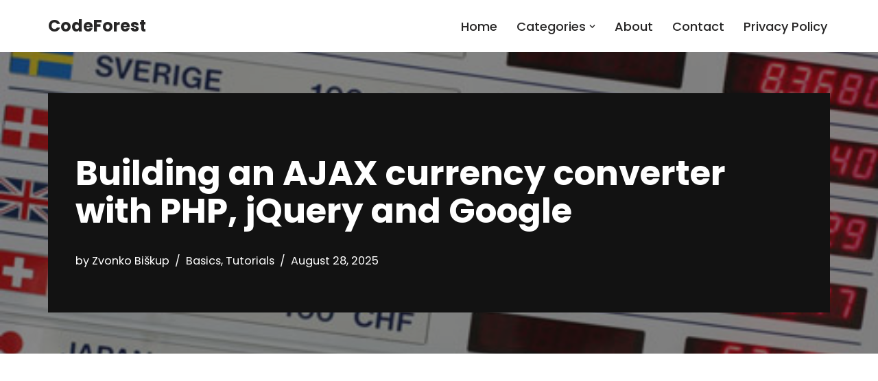

--- FILE ---
content_type: text/html; charset=UTF-8
request_url: https://www.codeforest.net/building-an-ajax-currency-converter-with-php-jquery-and-google
body_size: 20991
content:
<!DOCTYPE html>
<html lang="en-US" prefix="og: https://ogp.me/ns#">

<head>
	
	<meta charset="UTF-8">
	<meta name="viewport" content="width=device-width, initial-scale=1, minimum-scale=1">
	<link rel="profile" href="http://gmpg.org/xfn/11">
			<style>img:is([sizes="auto" i], [sizes^="auto," i]) { contain-intrinsic-size: 3000px 1500px }</style>
	
<!-- Search Engine Optimization by Rank Math - https://rankmath.com/ -->
<title>Building an AJAX currency converter with PHP, jQuery and Google - CodeForest</title><link rel="preload" as="style" href="https://fonts.googleapis.com/css?family=Poppins%3A400%2C700%2C500&#038;display=swap" /><link rel="stylesheet" href="https://fonts.googleapis.com/css?family=Poppins%3A400%2C700%2C500&#038;display=swap" media="print" onload="this.media='all'" /><noscript><link rel="stylesheet" href="https://fonts.googleapis.com/css?family=Poppins%3A400%2C700%2C500&#038;display=swap" /></noscript>
<meta name="description" content="So, you have a webshop that is international and want to have a currency converter? Follow this tutorial and you will learn how to build one."/>
<meta name="robots" content="follow, index, max-snippet:-1, max-video-preview:-1, max-image-preview:large"/>
<link rel="canonical" href="https://www.codeforest.net/building-an-ajax-currency-converter-with-php-jquery-and-google" />
<meta property="og:locale" content="en_US" />
<meta property="og:type" content="article" />
<meta property="og:title" content="Building an AJAX currency converter with PHP, jQuery and Google - CodeForest" />
<meta property="og:description" content="So, you have a webshop that is international and want to have a currency converter? Follow this tutorial and you will learn how to build one." />
<meta property="og:url" content="https://www.codeforest.net/building-an-ajax-currency-converter-with-php-jquery-and-google" />
<meta property="og:site_name" content="CodeForest" />
<meta property="article:publisher" content="https://www.facebook.com/codeforest.app/" />
<meta property="article:section" content="Basics" />
<meta property="og:updated_time" content="2025-08-28T12:54:38+01:00" />
<meta property="og:image" content="https://www.codeforest.net/wp-content/uploads/2010/12/currency-exchange-480.jpg" />
<meta property="og:image:secure_url" content="https://www.codeforest.net/wp-content/uploads/2010/12/currency-exchange-480.jpg" />
<meta property="og:image:width" content="480" />
<meta property="og:image:height" content="326" />
<meta property="og:image:alt" content="Building an AJAX currency converter with PHP, jQuery and Google" />
<meta property="og:image:type" content="image/jpeg" />
<meta property="article:published_time" content="2010-12-01T13:54:20+01:00" />
<meta property="article:modified_time" content="2025-08-28T12:54:38+01:00" />
<meta name="twitter:card" content="summary_large_image" />
<meta name="twitter:title" content="Building an AJAX currency converter with PHP, jQuery and Google - CodeForest" />
<meta name="twitter:description" content="So, you have a webshop that is international and want to have a currency converter? Follow this tutorial and you will learn how to build one." />
<meta name="twitter:site" content="@codeforest" />
<meta name="twitter:creator" content="@codeforest" />
<meta name="twitter:image" content="https://www.codeforest.net/wp-content/uploads/2010/12/currency-exchange-480.jpg" />
<meta name="twitter:label1" content="Written by" />
<meta name="twitter:data1" content="Zvonko Biškup" />
<meta name="twitter:label2" content="Time to read" />
<meta name="twitter:data2" content="13 minutes" />
<script type="application/ld+json" class="rank-math-schema">{"@context":"https://schema.org","@graph":[{"@type":["Person","Organization"],"@id":"https://www.codeforest.net/#person","name":"Zvonko Bi\u0161kup","sameAs":["https://www.facebook.com/codeforest.app/","https://twitter.com/codeforest"]},{"@type":"WebSite","@id":"https://www.codeforest.net/#website","url":"https://www.codeforest.net","name":"Zvonko Bi\u0161kup","publisher":{"@id":"https://www.codeforest.net/#person"},"inLanguage":"en-US"},{"@type":"ImageObject","@id":"https://www.codeforest.net/wp-content/uploads/2010/12/currency-exchange-480.jpg","url":"https://www.codeforest.net/wp-content/uploads/2010/12/currency-exchange-480.jpg","width":"480","height":"326","inLanguage":"en-US"},{"@type":"WebPage","@id":"https://www.codeforest.net/building-an-ajax-currency-converter-with-php-jquery-and-google#webpage","url":"https://www.codeforest.net/building-an-ajax-currency-converter-with-php-jquery-and-google","name":"Building an AJAX currency converter with PHP, jQuery and Google - CodeForest","datePublished":"2010-12-01T13:54:20+01:00","dateModified":"2025-08-28T12:54:38+01:00","isPartOf":{"@id":"https://www.codeforest.net/#website"},"primaryImageOfPage":{"@id":"https://www.codeforest.net/wp-content/uploads/2010/12/currency-exchange-480.jpg"},"inLanguage":"en-US"},{"@type":"Person","@id":"https://www.codeforest.net/author/admin","name":"Zvonko Bi\u0161kup","description":"I am a passionate web developer with more than 12 years experience in PHP and other web related technology. My main interest is backend side of the web, but am doing both sides.","url":"https://www.codeforest.net/author/admin","image":{"@type":"ImageObject","@id":"https://secure.gravatar.com/avatar/482244eaa1317f9957a4b0a604397787b7c253992f588ee5e453094500d96043?s=96&amp;r=g","url":"https://secure.gravatar.com/avatar/482244eaa1317f9957a4b0a604397787b7c253992f588ee5e453094500d96043?s=96&amp;r=g","caption":"Zvonko Bi\u0161kup","inLanguage":"en-US"},"sameAs":["https://www.codeforest.net","https://twitter.com/codeforest"]},{"@type":"BlogPosting","headline":"Building an AJAX currency converter with PHP, jQuery and Google - CodeForest","datePublished":"2010-12-01T13:54:20+01:00","dateModified":"2025-08-28T12:54:38+01:00","author":{"@id":"https://www.codeforest.net/author/admin","name":"Zvonko Bi\u0161kup"},"publisher":{"@id":"https://www.codeforest.net/#person"},"description":"So, you have a webshop that is international and want to have a currency converter? Follow this tutorial and you will learn how to build one.","name":"Building an AJAX currency converter with PHP, jQuery and Google - CodeForest","@id":"https://www.codeforest.net/building-an-ajax-currency-converter-with-php-jquery-and-google#richSnippet","isPartOf":{"@id":"https://www.codeforest.net/building-an-ajax-currency-converter-with-php-jquery-and-google#webpage"},"image":{"@id":"https://www.codeforest.net/wp-content/uploads/2010/12/currency-exchange-480.jpg"},"inLanguage":"en-US","mainEntityOfPage":{"@id":"https://www.codeforest.net/building-an-ajax-currency-converter-with-php-jquery-and-google#webpage"}}]}</script>
<!-- /Rank Math WordPress SEO plugin -->

<link rel='dns-prefetch' href='//fonts.googleapis.com' />
<link href='https://fonts.gstatic.com' crossorigin rel='preconnect' />
<link rel="alternate" type="application/rss+xml" title="CodeForest &raquo; Feed" href="https://www.codeforest.net/feed" />
<link rel="alternate" type="application/rss+xml" title="CodeForest &raquo; Comments Feed" href="https://www.codeforest.net/comments/feed" />
		<!-- This site uses the Google Analytics by MonsterInsights plugin v9.11.1 - Using Analytics tracking - https://www.monsterinsights.com/ -->
							<script src="//www.googletagmanager.com/gtag/js?id=G-238XEN020N"  data-cfasync="false" data-wpfc-render="false" async></script>
			<script data-cfasync="false" data-wpfc-render="false">
				var mi_version = '9.11.1';
				var mi_track_user = true;
				var mi_no_track_reason = '';
								var MonsterInsightsDefaultLocations = {"page_location":"https:\/\/www.codeforest.net\/building-an-ajax-currency-converter-with-php-jquery-and-google\/"};
								if ( typeof MonsterInsightsPrivacyGuardFilter === 'function' ) {
					var MonsterInsightsLocations = (typeof MonsterInsightsExcludeQuery === 'object') ? MonsterInsightsPrivacyGuardFilter( MonsterInsightsExcludeQuery ) : MonsterInsightsPrivacyGuardFilter( MonsterInsightsDefaultLocations );
				} else {
					var MonsterInsightsLocations = (typeof MonsterInsightsExcludeQuery === 'object') ? MonsterInsightsExcludeQuery : MonsterInsightsDefaultLocations;
				}

								var disableStrs = [
										'ga-disable-G-238XEN020N',
									];

				/* Function to detect opted out users */
				function __gtagTrackerIsOptedOut() {
					for (var index = 0; index < disableStrs.length; index++) {
						if (document.cookie.indexOf(disableStrs[index] + '=true') > -1) {
							return true;
						}
					}

					return false;
				}

				/* Disable tracking if the opt-out cookie exists. */
				if (__gtagTrackerIsOptedOut()) {
					for (var index = 0; index < disableStrs.length; index++) {
						window[disableStrs[index]] = true;
					}
				}

				/* Opt-out function */
				function __gtagTrackerOptout() {
					for (var index = 0; index < disableStrs.length; index++) {
						document.cookie = disableStrs[index] + '=true; expires=Thu, 31 Dec 2099 23:59:59 UTC; path=/';
						window[disableStrs[index]] = true;
					}
				}

				if ('undefined' === typeof gaOptout) {
					function gaOptout() {
						__gtagTrackerOptout();
					}
				}
								window.dataLayer = window.dataLayer || [];

				window.MonsterInsightsDualTracker = {
					helpers: {},
					trackers: {},
				};
				if (mi_track_user) {
					function __gtagDataLayer() {
						dataLayer.push(arguments);
					}

					function __gtagTracker(type, name, parameters) {
						if (!parameters) {
							parameters = {};
						}

						if (parameters.send_to) {
							__gtagDataLayer.apply(null, arguments);
							return;
						}

						if (type === 'event') {
														parameters.send_to = monsterinsights_frontend.v4_id;
							var hookName = name;
							if (typeof parameters['event_category'] !== 'undefined') {
								hookName = parameters['event_category'] + ':' + name;
							}

							if (typeof MonsterInsightsDualTracker.trackers[hookName] !== 'undefined') {
								MonsterInsightsDualTracker.trackers[hookName](parameters);
							} else {
								__gtagDataLayer('event', name, parameters);
							}
							
						} else {
							__gtagDataLayer.apply(null, arguments);
						}
					}

					__gtagTracker('js', new Date());
					__gtagTracker('set', {
						'developer_id.dZGIzZG': true,
											});
					if ( MonsterInsightsLocations.page_location ) {
						__gtagTracker('set', MonsterInsightsLocations);
					}
										__gtagTracker('config', 'G-238XEN020N', {"forceSSL":"true","link_attribution":"true"} );
										window.gtag = __gtagTracker;										(function () {
						/* https://developers.google.com/analytics/devguides/collection/analyticsjs/ */
						/* ga and __gaTracker compatibility shim. */
						var noopfn = function () {
							return null;
						};
						var newtracker = function () {
							return new Tracker();
						};
						var Tracker = function () {
							return null;
						};
						var p = Tracker.prototype;
						p.get = noopfn;
						p.set = noopfn;
						p.send = function () {
							var args = Array.prototype.slice.call(arguments);
							args.unshift('send');
							__gaTracker.apply(null, args);
						};
						var __gaTracker = function () {
							var len = arguments.length;
							if (len === 0) {
								return;
							}
							var f = arguments[len - 1];
							if (typeof f !== 'object' || f === null || typeof f.hitCallback !== 'function') {
								if ('send' === arguments[0]) {
									var hitConverted, hitObject = false, action;
									if ('event' === arguments[1]) {
										if ('undefined' !== typeof arguments[3]) {
											hitObject = {
												'eventAction': arguments[3],
												'eventCategory': arguments[2],
												'eventLabel': arguments[4],
												'value': arguments[5] ? arguments[5] : 1,
											}
										}
									}
									if ('pageview' === arguments[1]) {
										if ('undefined' !== typeof arguments[2]) {
											hitObject = {
												'eventAction': 'page_view',
												'page_path': arguments[2],
											}
										}
									}
									if (typeof arguments[2] === 'object') {
										hitObject = arguments[2];
									}
									if (typeof arguments[5] === 'object') {
										Object.assign(hitObject, arguments[5]);
									}
									if ('undefined' !== typeof arguments[1].hitType) {
										hitObject = arguments[1];
										if ('pageview' === hitObject.hitType) {
											hitObject.eventAction = 'page_view';
										}
									}
									if (hitObject) {
										action = 'timing' === arguments[1].hitType ? 'timing_complete' : hitObject.eventAction;
										hitConverted = mapArgs(hitObject);
										__gtagTracker('event', action, hitConverted);
									}
								}
								return;
							}

							function mapArgs(args) {
								var arg, hit = {};
								var gaMap = {
									'eventCategory': 'event_category',
									'eventAction': 'event_action',
									'eventLabel': 'event_label',
									'eventValue': 'event_value',
									'nonInteraction': 'non_interaction',
									'timingCategory': 'event_category',
									'timingVar': 'name',
									'timingValue': 'value',
									'timingLabel': 'event_label',
									'page': 'page_path',
									'location': 'page_location',
									'title': 'page_title',
									'referrer' : 'page_referrer',
								};
								for (arg in args) {
																		if (!(!args.hasOwnProperty(arg) || !gaMap.hasOwnProperty(arg))) {
										hit[gaMap[arg]] = args[arg];
									} else {
										hit[arg] = args[arg];
									}
								}
								return hit;
							}

							try {
								f.hitCallback();
							} catch (ex) {
							}
						};
						__gaTracker.create = newtracker;
						__gaTracker.getByName = newtracker;
						__gaTracker.getAll = function () {
							return [];
						};
						__gaTracker.remove = noopfn;
						__gaTracker.loaded = true;
						window['__gaTracker'] = __gaTracker;
					})();
									} else {
										console.log("");
					(function () {
						function __gtagTracker() {
							return null;
						}

						window['__gtagTracker'] = __gtagTracker;
						window['gtag'] = __gtagTracker;
					})();
									}
			</script>
							<!-- / Google Analytics by MonsterInsights -->
		<style id='wp-emoji-styles-inline-css'>

	img.wp-smiley, img.emoji {
		display: inline !important;
		border: none !important;
		box-shadow: none !important;
		height: 1em !important;
		width: 1em !important;
		margin: 0 0.07em !important;
		vertical-align: -0.1em !important;
		background: none !important;
		padding: 0 !important;
	}
</style>
<link rel='stylesheet' id='wp-block-library-css' href='https://www.codeforest.net/wp-includes/css/dist/block-library/style.min.css?ver=6.8.3' media='all' />
<style id='classic-theme-styles-inline-css'>
/*! This file is auto-generated */
.wp-block-button__link{color:#fff;background-color:#32373c;border-radius:9999px;box-shadow:none;text-decoration:none;padding:calc(.667em + 2px) calc(1.333em + 2px);font-size:1.125em}.wp-block-file__button{background:#32373c;color:#fff;text-decoration:none}
</style>
<style id='global-styles-inline-css'>
:root{--wp--preset--aspect-ratio--square: 1;--wp--preset--aspect-ratio--4-3: 4/3;--wp--preset--aspect-ratio--3-4: 3/4;--wp--preset--aspect-ratio--3-2: 3/2;--wp--preset--aspect-ratio--2-3: 2/3;--wp--preset--aspect-ratio--16-9: 16/9;--wp--preset--aspect-ratio--9-16: 9/16;--wp--preset--color--black: #000000;--wp--preset--color--cyan-bluish-gray: #abb8c3;--wp--preset--color--white: #ffffff;--wp--preset--color--pale-pink: #f78da7;--wp--preset--color--vivid-red: #cf2e2e;--wp--preset--color--luminous-vivid-orange: #ff6900;--wp--preset--color--luminous-vivid-amber: #fcb900;--wp--preset--color--light-green-cyan: #7bdcb5;--wp--preset--color--vivid-green-cyan: #00d084;--wp--preset--color--pale-cyan-blue: #8ed1fc;--wp--preset--color--vivid-cyan-blue: #0693e3;--wp--preset--color--vivid-purple: #9b51e0;--wp--preset--color--neve-link-color: var(--nv-primary-accent);--wp--preset--color--neve-link-hover-color: var(--nv-secondary-accent);--wp--preset--color--nv-site-bg: var(--nv-site-bg);--wp--preset--color--nv-light-bg: var(--nv-light-bg);--wp--preset--color--nv-dark-bg: var(--nv-dark-bg);--wp--preset--color--neve-text-color: var(--nv-text-color);--wp--preset--color--nv-text-dark-bg: var(--nv-text-dark-bg);--wp--preset--color--nv-c-1: var(--nv-c-1);--wp--preset--color--nv-c-2: var(--nv-c-2);--wp--preset--gradient--vivid-cyan-blue-to-vivid-purple: linear-gradient(135deg,rgba(6,147,227,1) 0%,rgb(155,81,224) 100%);--wp--preset--gradient--light-green-cyan-to-vivid-green-cyan: linear-gradient(135deg,rgb(122,220,180) 0%,rgb(0,208,130) 100%);--wp--preset--gradient--luminous-vivid-amber-to-luminous-vivid-orange: linear-gradient(135deg,rgba(252,185,0,1) 0%,rgba(255,105,0,1) 100%);--wp--preset--gradient--luminous-vivid-orange-to-vivid-red: linear-gradient(135deg,rgba(255,105,0,1) 0%,rgb(207,46,46) 100%);--wp--preset--gradient--very-light-gray-to-cyan-bluish-gray: linear-gradient(135deg,rgb(238,238,238) 0%,rgb(169,184,195) 100%);--wp--preset--gradient--cool-to-warm-spectrum: linear-gradient(135deg,rgb(74,234,220) 0%,rgb(151,120,209) 20%,rgb(207,42,186) 40%,rgb(238,44,130) 60%,rgb(251,105,98) 80%,rgb(254,248,76) 100%);--wp--preset--gradient--blush-light-purple: linear-gradient(135deg,rgb(255,206,236) 0%,rgb(152,150,240) 100%);--wp--preset--gradient--blush-bordeaux: linear-gradient(135deg,rgb(254,205,165) 0%,rgb(254,45,45) 50%,rgb(107,0,62) 100%);--wp--preset--gradient--luminous-dusk: linear-gradient(135deg,rgb(255,203,112) 0%,rgb(199,81,192) 50%,rgb(65,88,208) 100%);--wp--preset--gradient--pale-ocean: linear-gradient(135deg,rgb(255,245,203) 0%,rgb(182,227,212) 50%,rgb(51,167,181) 100%);--wp--preset--gradient--electric-grass: linear-gradient(135deg,rgb(202,248,128) 0%,rgb(113,206,126) 100%);--wp--preset--gradient--midnight: linear-gradient(135deg,rgb(2,3,129) 0%,rgb(40,116,252) 100%);--wp--preset--font-size--small: 13px;--wp--preset--font-size--medium: 20px;--wp--preset--font-size--large: 36px;--wp--preset--font-size--x-large: 42px;--wp--preset--spacing--20: 0.44rem;--wp--preset--spacing--30: 0.67rem;--wp--preset--spacing--40: 1rem;--wp--preset--spacing--50: 1.5rem;--wp--preset--spacing--60: 2.25rem;--wp--preset--spacing--70: 3.38rem;--wp--preset--spacing--80: 5.06rem;--wp--preset--shadow--natural: 6px 6px 9px rgba(0, 0, 0, 0.2);--wp--preset--shadow--deep: 12px 12px 50px rgba(0, 0, 0, 0.4);--wp--preset--shadow--sharp: 6px 6px 0px rgba(0, 0, 0, 0.2);--wp--preset--shadow--outlined: 6px 6px 0px -3px rgba(255, 255, 255, 1), 6px 6px rgba(0, 0, 0, 1);--wp--preset--shadow--crisp: 6px 6px 0px rgba(0, 0, 0, 1);}:where(.is-layout-flex){gap: 0.5em;}:where(.is-layout-grid){gap: 0.5em;}body .is-layout-flex{display: flex;}.is-layout-flex{flex-wrap: wrap;align-items: center;}.is-layout-flex > :is(*, div){margin: 0;}body .is-layout-grid{display: grid;}.is-layout-grid > :is(*, div){margin: 0;}:where(.wp-block-columns.is-layout-flex){gap: 2em;}:where(.wp-block-columns.is-layout-grid){gap: 2em;}:where(.wp-block-post-template.is-layout-flex){gap: 1.25em;}:where(.wp-block-post-template.is-layout-grid){gap: 1.25em;}.has-black-color{color: var(--wp--preset--color--black) !important;}.has-cyan-bluish-gray-color{color: var(--wp--preset--color--cyan-bluish-gray) !important;}.has-white-color{color: var(--wp--preset--color--white) !important;}.has-pale-pink-color{color: var(--wp--preset--color--pale-pink) !important;}.has-vivid-red-color{color: var(--wp--preset--color--vivid-red) !important;}.has-luminous-vivid-orange-color{color: var(--wp--preset--color--luminous-vivid-orange) !important;}.has-luminous-vivid-amber-color{color: var(--wp--preset--color--luminous-vivid-amber) !important;}.has-light-green-cyan-color{color: var(--wp--preset--color--light-green-cyan) !important;}.has-vivid-green-cyan-color{color: var(--wp--preset--color--vivid-green-cyan) !important;}.has-pale-cyan-blue-color{color: var(--wp--preset--color--pale-cyan-blue) !important;}.has-vivid-cyan-blue-color{color: var(--wp--preset--color--vivid-cyan-blue) !important;}.has-vivid-purple-color{color: var(--wp--preset--color--vivid-purple) !important;}.has-neve-link-color-color{color: var(--wp--preset--color--neve-link-color) !important;}.has-neve-link-hover-color-color{color: var(--wp--preset--color--neve-link-hover-color) !important;}.has-nv-site-bg-color{color: var(--wp--preset--color--nv-site-bg) !important;}.has-nv-light-bg-color{color: var(--wp--preset--color--nv-light-bg) !important;}.has-nv-dark-bg-color{color: var(--wp--preset--color--nv-dark-bg) !important;}.has-neve-text-color-color{color: var(--wp--preset--color--neve-text-color) !important;}.has-nv-text-dark-bg-color{color: var(--wp--preset--color--nv-text-dark-bg) !important;}.has-nv-c-1-color{color: var(--wp--preset--color--nv-c-1) !important;}.has-nv-c-2-color{color: var(--wp--preset--color--nv-c-2) !important;}.has-black-background-color{background-color: var(--wp--preset--color--black) !important;}.has-cyan-bluish-gray-background-color{background-color: var(--wp--preset--color--cyan-bluish-gray) !important;}.has-white-background-color{background-color: var(--wp--preset--color--white) !important;}.has-pale-pink-background-color{background-color: var(--wp--preset--color--pale-pink) !important;}.has-vivid-red-background-color{background-color: var(--wp--preset--color--vivid-red) !important;}.has-luminous-vivid-orange-background-color{background-color: var(--wp--preset--color--luminous-vivid-orange) !important;}.has-luminous-vivid-amber-background-color{background-color: var(--wp--preset--color--luminous-vivid-amber) !important;}.has-light-green-cyan-background-color{background-color: var(--wp--preset--color--light-green-cyan) !important;}.has-vivid-green-cyan-background-color{background-color: var(--wp--preset--color--vivid-green-cyan) !important;}.has-pale-cyan-blue-background-color{background-color: var(--wp--preset--color--pale-cyan-blue) !important;}.has-vivid-cyan-blue-background-color{background-color: var(--wp--preset--color--vivid-cyan-blue) !important;}.has-vivid-purple-background-color{background-color: var(--wp--preset--color--vivid-purple) !important;}.has-neve-link-color-background-color{background-color: var(--wp--preset--color--neve-link-color) !important;}.has-neve-link-hover-color-background-color{background-color: var(--wp--preset--color--neve-link-hover-color) !important;}.has-nv-site-bg-background-color{background-color: var(--wp--preset--color--nv-site-bg) !important;}.has-nv-light-bg-background-color{background-color: var(--wp--preset--color--nv-light-bg) !important;}.has-nv-dark-bg-background-color{background-color: var(--wp--preset--color--nv-dark-bg) !important;}.has-neve-text-color-background-color{background-color: var(--wp--preset--color--neve-text-color) !important;}.has-nv-text-dark-bg-background-color{background-color: var(--wp--preset--color--nv-text-dark-bg) !important;}.has-nv-c-1-background-color{background-color: var(--wp--preset--color--nv-c-1) !important;}.has-nv-c-2-background-color{background-color: var(--wp--preset--color--nv-c-2) !important;}.has-black-border-color{border-color: var(--wp--preset--color--black) !important;}.has-cyan-bluish-gray-border-color{border-color: var(--wp--preset--color--cyan-bluish-gray) !important;}.has-white-border-color{border-color: var(--wp--preset--color--white) !important;}.has-pale-pink-border-color{border-color: var(--wp--preset--color--pale-pink) !important;}.has-vivid-red-border-color{border-color: var(--wp--preset--color--vivid-red) !important;}.has-luminous-vivid-orange-border-color{border-color: var(--wp--preset--color--luminous-vivid-orange) !important;}.has-luminous-vivid-amber-border-color{border-color: var(--wp--preset--color--luminous-vivid-amber) !important;}.has-light-green-cyan-border-color{border-color: var(--wp--preset--color--light-green-cyan) !important;}.has-vivid-green-cyan-border-color{border-color: var(--wp--preset--color--vivid-green-cyan) !important;}.has-pale-cyan-blue-border-color{border-color: var(--wp--preset--color--pale-cyan-blue) !important;}.has-vivid-cyan-blue-border-color{border-color: var(--wp--preset--color--vivid-cyan-blue) !important;}.has-vivid-purple-border-color{border-color: var(--wp--preset--color--vivid-purple) !important;}.has-neve-link-color-border-color{border-color: var(--wp--preset--color--neve-link-color) !important;}.has-neve-link-hover-color-border-color{border-color: var(--wp--preset--color--neve-link-hover-color) !important;}.has-nv-site-bg-border-color{border-color: var(--wp--preset--color--nv-site-bg) !important;}.has-nv-light-bg-border-color{border-color: var(--wp--preset--color--nv-light-bg) !important;}.has-nv-dark-bg-border-color{border-color: var(--wp--preset--color--nv-dark-bg) !important;}.has-neve-text-color-border-color{border-color: var(--wp--preset--color--neve-text-color) !important;}.has-nv-text-dark-bg-border-color{border-color: var(--wp--preset--color--nv-text-dark-bg) !important;}.has-nv-c-1-border-color{border-color: var(--wp--preset--color--nv-c-1) !important;}.has-nv-c-2-border-color{border-color: var(--wp--preset--color--nv-c-2) !important;}.has-vivid-cyan-blue-to-vivid-purple-gradient-background{background: var(--wp--preset--gradient--vivid-cyan-blue-to-vivid-purple) !important;}.has-light-green-cyan-to-vivid-green-cyan-gradient-background{background: var(--wp--preset--gradient--light-green-cyan-to-vivid-green-cyan) !important;}.has-luminous-vivid-amber-to-luminous-vivid-orange-gradient-background{background: var(--wp--preset--gradient--luminous-vivid-amber-to-luminous-vivid-orange) !important;}.has-luminous-vivid-orange-to-vivid-red-gradient-background{background: var(--wp--preset--gradient--luminous-vivid-orange-to-vivid-red) !important;}.has-very-light-gray-to-cyan-bluish-gray-gradient-background{background: var(--wp--preset--gradient--very-light-gray-to-cyan-bluish-gray) !important;}.has-cool-to-warm-spectrum-gradient-background{background: var(--wp--preset--gradient--cool-to-warm-spectrum) !important;}.has-blush-light-purple-gradient-background{background: var(--wp--preset--gradient--blush-light-purple) !important;}.has-blush-bordeaux-gradient-background{background: var(--wp--preset--gradient--blush-bordeaux) !important;}.has-luminous-dusk-gradient-background{background: var(--wp--preset--gradient--luminous-dusk) !important;}.has-pale-ocean-gradient-background{background: var(--wp--preset--gradient--pale-ocean) !important;}.has-electric-grass-gradient-background{background: var(--wp--preset--gradient--electric-grass) !important;}.has-midnight-gradient-background{background: var(--wp--preset--gradient--midnight) !important;}.has-small-font-size{font-size: var(--wp--preset--font-size--small) !important;}.has-medium-font-size{font-size: var(--wp--preset--font-size--medium) !important;}.has-large-font-size{font-size: var(--wp--preset--font-size--large) !important;}.has-x-large-font-size{font-size: var(--wp--preset--font-size--x-large) !important;}
:where(.wp-block-post-template.is-layout-flex){gap: 1.25em;}:where(.wp-block-post-template.is-layout-grid){gap: 1.25em;}
:where(.wp-block-columns.is-layout-flex){gap: 2em;}:where(.wp-block-columns.is-layout-grid){gap: 2em;}
:root :where(.wp-block-pullquote){font-size: 1.5em;line-height: 1.6;}
</style>
<link rel='stylesheet' id='contact-form-7-css' href='https://www.codeforest.net/wp-content/plugins/contact-form-7/includes/css/styles.css?ver=6.1.2' media='all' />
<link rel='stylesheet' id='surl-lasso-lite-css' href='https://www.codeforest.net/wp-content/plugins/simple-urls/admin/assets/css/lasso-lite.css?ver=1761554338' media='all' />
<link rel='stylesheet' id='ez-toc-css' href='https://www.codeforest.net/wp-content/plugins/easy-table-of-contents/assets/css/screen.min.css?ver=2.0.76' media='all' />
<style id='ez-toc-inline-css'>
div#ez-toc-container .ez-toc-title {font-size: 120%;}div#ez-toc-container .ez-toc-title {font-weight: 500;}div#ez-toc-container ul li , div#ez-toc-container ul li a {font-size: 95%;}div#ez-toc-container ul li , div#ez-toc-container ul li a {font-weight: 500;}div#ez-toc-container nav ul ul li {font-size: 90%;}
.ez-toc-container-direction {direction: ltr;}.ez-toc-counter ul{counter-reset: item ;}.ez-toc-counter nav ul li a::before {content: counters(item, '.', decimal) '. ';display: inline-block;counter-increment: item;flex-grow: 0;flex-shrink: 0;margin-right: .2em; float: left; }.ez-toc-widget-direction {direction: ltr;}.ez-toc-widget-container ul{counter-reset: item ;}.ez-toc-widget-container nav ul li a::before {content: counters(item, '.', decimal) '. ';display: inline-block;counter-increment: item;flex-grow: 0;flex-shrink: 0;margin-right: .2em; float: left; }
</style>
<link rel='stylesheet' id='neve-style-css' href='https://www.codeforest.net/wp-content/themes/neve/style-main-new.min.css?ver=4.1.4' media='all' />
<style id='neve-style-inline-css'>
.is-menu-sidebar .header-menu-sidebar { visibility: visible; }.is-menu-sidebar.menu_sidebar_slide_left .header-menu-sidebar { transform: translate3d(0, 0, 0); left: 0; }.is-menu-sidebar.menu_sidebar_slide_right .header-menu-sidebar { transform: translate3d(0, 0, 0); right: 0; }.is-menu-sidebar.menu_sidebar_pull_right .header-menu-sidebar, .is-menu-sidebar.menu_sidebar_pull_left .header-menu-sidebar { transform: translateX(0); }.is-menu-sidebar.menu_sidebar_dropdown .header-menu-sidebar { height: auto; }.is-menu-sidebar.menu_sidebar_dropdown .header-menu-sidebar-inner { max-height: 400px; padding: 20px 0; }.is-menu-sidebar.menu_sidebar_full_canvas .header-menu-sidebar { opacity: 1; }.header-menu-sidebar .menu-item-nav-search:not(.floating) { pointer-events: none; }.header-menu-sidebar .menu-item-nav-search .is-menu-sidebar { pointer-events: unset; }@media screen and (max-width: 960px) { .builder-item.cr .item--inner { --textalign: center; --justify: center; } }
.nv-meta-list li.meta:not(:last-child):after { content:"/" }.nv-meta-list .no-mobile{
			display:none;
		}.nv-meta-list li.last::after{
			content: ""!important;
		}@media (min-width: 769px) {
			.nv-meta-list .no-mobile {
				display: inline-block;
			}
			.nv-meta-list li.last:not(:last-child)::after {
		 		content: "/" !important;
			}
		}
 :root{ --container: 748px;--postwidth:100%; --primarybtnbg: var(--nv-primary-accent); --primarybtnhoverbg: var(--nv-primary-accent); --primarybtncolor: #fff; --secondarybtncolor: var(--nv-primary-accent); --primarybtnhovercolor: #fff; --secondarybtnhovercolor: var(--nv-primary-accent);--primarybtnborderradius:3px;--secondarybtnborderradius:3px;--secondarybtnborderwidth:3px;--btnpadding:13px 15px;--primarybtnpadding:13px 15px;--secondarybtnpadding:calc(13px - 3px) calc(15px - 3px); --bodyfontfamily: Poppins; --bodyfontsize: 15px; --bodylineheight: 1.6em; --bodyletterspacing: 0px; --bodyfontweight: 400; --bodytexttransform: none; --headingsfontfamily: Poppins; --h1fontsize: 36px; --h1fontweight: 700; --h1lineheight: 1.2em; --h1letterspacing: 0px; --h1texttransform: none; --h2fontsize: 28px; --h2fontweight: 700; --h2lineheight: 1.3em; --h2letterspacing: 0px; --h2texttransform: none; --h3fontsize: 24px; --h3fontweight: 700; --h3lineheight: 1.4; --h3letterspacing: 0px; --h3texttransform: none; --h4fontsize: 20px; --h4fontweight: 700; --h4lineheight: 1.6; --h4letterspacing: 0px; --h4texttransform: none; --h5fontsize: 16px; --h5fontweight: 700; --h5lineheight: 1.6; --h5letterspacing: 0px; --h5texttransform: none; --h6fontsize: 14px; --h6fontweight: 700; --h6lineheight: 1.6; --h6letterspacing: 0px; --h6texttransform: none;--formfieldborderwidth:2px;--formfieldborderradius:3px; --formfieldbgcolor: var(--nv-site-bg); --formfieldbordercolor: #dddddd; --formfieldcolor: var(--nv-text-color);--formfieldpadding:10px 12px; } .nv-index-posts{ --borderradius:0px; } .single-post-container .alignfull > [class*="__inner-container"], .single-post-container .alignwide > [class*="__inner-container"]{ max-width:718px } .nv-meta-list{ --avatarsize: 20px; } .single .nv-meta-list{ --avatarsize: 20px; } .nv-post-cover{ --height: 250px;--padding:40px 15px;--justify: flex-start; --textalign: left; --valign: center; } .nv-post-cover .nv-title-meta-wrap, .nv-page-title-wrap, .entry-header{ --textalign: left; } .nv-is-boxed.nv-title-meta-wrap{ --padding:40px 15px; --bgcolor: var(--nv-dark-bg); } .nv-overlay{ --opacity: 50; --blendmode: normal; } .nv-is-boxed.nv-comments-wrap{ --padding:20px; } .nv-is-boxed.comment-respond{ --padding:20px; } .single:not(.single-product), .page{ --c-vspace:0 0 0 0;; } .global-styled{ --bgcolor: var(--nv-site-bg); } .header-top{ --rowbcolor: var(--nv-light-bg); --color: var(--nv-text-color); --bgcolor: var(--nv-site-bg); } .header-main{ --rowbcolor: var(--nv-light-bg); --color: var(--nv-text-color); --bgcolor: var(--nv-site-bg); } .header-bottom{ --rowbcolor: var(--nv-light-bg); --color: var(--nv-text-color); --bgcolor: var(--nv-site-bg); } .header-menu-sidebar-bg{ --justify: flex-start; --textalign: left;--flexg: 1;--wrapdropdownwidth: auto; --color: var(--nv-text-color); --bgcolor: var(--nv-site-bg); } .header-menu-sidebar{ width: 360px; } .builder-item--logo{ --maxwidth: 120px; --fs: 24px;--padding:10px 0;--margin:0; --textalign: left;--justify: flex-start; } .builder-item--nav-icon,.header-menu-sidebar .close-sidebar-panel .navbar-toggle{ --borderradius:0; } .builder-item--nav-icon{ --label-margin:0 5px 0 0;;--padding:10px 15px;--margin:0; } .builder-item--primary-menu{ --hovercolor: var(--nv-secondary-accent); --hovertextcolor: var(--nv-text-color); --activecolor: var(--nv-primary-accent); --spacing: 20px; --height: 25px;--padding:0;--margin:0; --fontsize: 1em; --lineheight: 1.6; --letterspacing: 0px; --fontweight: 500; --texttransform: none; --iconsize: 1em; } .hfg-is-group.has-primary-menu .inherit-ff{ --inheritedfw: 500; } .footer-top-inner .row{ grid-template-columns:1fr 1fr 1fr; --valign: flex-start; } .footer-top{ --rowbcolor: var(--nv-light-bg); --color: var(--nv-text-color); --bgcolor: var(--nv-site-bg); } .footer-main-inner .row{ grid-template-columns:1fr 1fr 1fr; --valign: flex-start; } .footer-main{ --rowbcolor: var(--nv-light-bg); --color: var(--nv-text-color); --bgcolor: var(--nv-site-bg); } .footer-bottom-inner .row{ grid-template-columns:1fr 1fr; --valign: flex-start; } .footer-bottom{ --rowbcolor: var(--nv-light-bg); --color: var(--nv-text-dark-bg); --bgcolor: var(--nv-dark-bg); } .builder-item--footer-one-widgets{ --padding:0;--margin:0; --textalign: left;--justify: flex-start; } .builder-item--footer-two-widgets{ --padding:0;--margin:0; --textalign: left;--justify: flex-start; } @media(min-width: 576px){ :root{ --container: 992px;--postwidth:50%;--btnpadding:13px 15px;--primarybtnpadding:13px 15px;--secondarybtnpadding:calc(13px - 3px) calc(15px - 3px); --bodyfontsize: 16px; --bodylineheight: 1.6em; --bodyletterspacing: 0px; --h1fontsize: 38px; --h1lineheight: 1.2em; --h1letterspacing: 0px; --h2fontsize: 30px; --h2lineheight: 1.2em; --h2letterspacing: 0px; --h3fontsize: 26px; --h3lineheight: 1.4; --h3letterspacing: 0px; --h4fontsize: 22px; --h4lineheight: 1.5; --h4letterspacing: 0px; --h5fontsize: 18px; --h5lineheight: 1.6; --h5letterspacing: 0px; --h6fontsize: 14px; --h6lineheight: 1.6; --h6letterspacing: 0px; } .single-post-container .alignfull > [class*="__inner-container"], .single-post-container .alignwide > [class*="__inner-container"]{ max-width:962px } .nv-meta-list{ --avatarsize: 20px; } .single .nv-meta-list{ --avatarsize: 20px; } .nv-post-cover{ --height: 320px;--padding:60px 30px;--justify: flex-start; --textalign: left; --valign: center; } .nv-post-cover .nv-title-meta-wrap, .nv-page-title-wrap, .entry-header{ --textalign: left; } .nv-is-boxed.nv-title-meta-wrap{ --padding:60px 30px; } .nv-is-boxed.nv-comments-wrap{ --padding:30px; } .nv-is-boxed.comment-respond{ --padding:30px; } .single:not(.single-product), .page{ --c-vspace:0 0 0 0;; } .header-menu-sidebar-bg{ --justify: flex-start; --textalign: left;--flexg: 1;--wrapdropdownwidth: auto; } .header-menu-sidebar{ width: 360px; } .builder-item--logo{ --maxwidth: 120px; --fs: 24px;--padding:10px 0;--margin:0; --textalign: left;--justify: flex-start; } .builder-item--nav-icon{ --label-margin:0 5px 0 0;;--padding:10px 15px;--margin:0; } .builder-item--primary-menu{ --spacing: 20px; --height: 25px;--padding:0;--margin:0; --fontsize: 1em; --lineheight: 1.6; --letterspacing: 0px; --iconsize: 1em; } .builder-item--footer-one-widgets{ --padding:0;--margin:0; --textalign: left;--justify: flex-start; } .builder-item--footer-two-widgets{ --padding:0;--margin:0; --textalign: left;--justify: flex-start; } }@media(min-width: 960px){ :root{ --container: 1170px;--postwidth:50%;--btnpadding:13px 15px;--primarybtnpadding:13px 15px;--secondarybtnpadding:calc(13px - 3px) calc(15px - 3px); --bodyfontsize: 18px; --bodylineheight: 1.7em; --bodyletterspacing: 0px; --h1fontsize: 50px; --h1lineheight: 1.1em; --h1letterspacing: 0px; --h2fontsize: 40px; --h2lineheight: 1.2em; --h2letterspacing: 0px; --h3fontsize: 28px; --h3lineheight: 1.4; --h3letterspacing: 0px; --h4fontsize: 24px; --h4lineheight: 1.5; --h4letterspacing: 0px; --h5fontsize: 20px; --h5lineheight: 1.6; --h5letterspacing: 0px; --h6fontsize: 16px; --h6lineheight: 1.6; --h6letterspacing: 0px; } body:not(.single):not(.archive):not(.blog):not(.search):not(.error404) .neve-main > .container .col, body.post-type-archive-course .neve-main > .container .col, body.post-type-archive-llms_membership .neve-main > .container .col{ max-width: 100%; } body:not(.single):not(.archive):not(.blog):not(.search):not(.error404) .nv-sidebar-wrap, body.post-type-archive-course .nv-sidebar-wrap, body.post-type-archive-llms_membership .nv-sidebar-wrap{ max-width: 0%; } .neve-main > .archive-container .nv-index-posts.col{ max-width: 100%; } .neve-main > .archive-container .nv-sidebar-wrap{ max-width: 0%; } .neve-main > .single-post-container .nv-single-post-wrap.col{ max-width: 70%; } .single-post-container .alignfull > [class*="__inner-container"], .single-post-container .alignwide > [class*="__inner-container"]{ max-width:789px } .container-fluid.single-post-container .alignfull > [class*="__inner-container"], .container-fluid.single-post-container .alignwide > [class*="__inner-container"]{ max-width:calc(70% + 15px) } .neve-main > .single-post-container .nv-sidebar-wrap{ max-width: 30%; } .nv-meta-list{ --avatarsize: 20px; } .single .nv-meta-list{ --avatarsize: 20px; } .nv-post-cover{ --height: 400px;--padding:60px 40px;--justify: flex-start; --textalign: left; --valign: center; } .nv-post-cover .nv-title-meta-wrap, .nv-page-title-wrap, .entry-header{ --textalign: left; } .nv-is-boxed.nv-title-meta-wrap{ --padding:60px 40px; } .nv-is-boxed.nv-comments-wrap{ --padding:40px; } .nv-is-boxed.comment-respond{ --padding:40px; } .single:not(.single-product), .page{ --c-vspace:0 0 0 0;; } .header-menu-sidebar-bg{ --justify: flex-start; --textalign: left;--flexg: 1;--wrapdropdownwidth: auto; } .header-menu-sidebar{ width: 360px; } .builder-item--logo{ --maxwidth: 120px; --fs: 24px;--padding:10px 0;--margin:0; --textalign: left;--justify: flex-start; } .builder-item--nav-icon{ --label-margin:0 5px 0 0;;--padding:10px 15px;--margin:0; } .builder-item--primary-menu{ --spacing: 20px; --height: 25px;--padding:0;--margin:0; --fontsize: 1em; --lineheight: 1.6; --letterspacing: 0px; --iconsize: 1em; } .builder-item--footer-one-widgets{ --padding:0;--margin:0; --textalign: left;--justify: flex-start; } .builder-item--footer-two-widgets{ --padding:0;--margin:0; --textalign: left;--justify: flex-start; } }:root{--nv-primary-accent:#2f5aae;--nv-secondary-accent:#2f5aae;--nv-site-bg:#ffffff;--nv-light-bg:#f4f5f7;--nv-dark-bg:#121212;--nv-text-color:#272626;--nv-text-dark-bg:#ffffff;--nv-c-1:#9463ae;--nv-c-2:#be574b;--nv-fallback-ff:Arial, Helvetica, sans-serif;}
</style>
<link rel='stylesheet' id='hcb-style-css' href='https://www.codeforest.net/wp-content/plugins/highlighting-code-block/build/css/hcb--dark.css?ver=0118215053' media='all' />
<style id='hcb-style-inline-css'>
:root{--hcb--fz--base: 14px}:root{--hcb--fz--mobile: 13px}:root{--hcb--ff:Menlo, Consolas, "Hiragino Kaku Gothic ProN", "Hiragino Sans", Meiryo, sans-serif;}.hcb_wrap pre{-webkit-font-smoothing: antialiased;-moz-osx-font-smoothing: grayscale;}
</style>

<script src="https://www.codeforest.net/wp-content/plugins/google-analytics-for-wordpress/assets/js/frontend-gtag.js?ver=9.11.1" id="monsterinsights-frontend-script-js" async data-wp-strategy="async"></script>
<script data-cfasync="false" data-wpfc-render="false" id='monsterinsights-frontend-script-js-extra'>var monsterinsights_frontend = {"js_events_tracking":"true","download_extensions":"doc,pdf,ppt,zip,xls,docx,pptx,xlsx","inbound_paths":"[{\"path\":\"\\\/go\\\/\",\"label\":\"affiliate\"},{\"path\":\"\\\/recommend\\\/\",\"label\":\"affiliate\"}]","home_url":"https:\/\/www.codeforest.net","hash_tracking":"false","v4_id":"G-238XEN020N"};</script>
<link rel="https://api.w.org/" href="https://www.codeforest.net/wp-json/" /><link rel="alternate" title="JSON" type="application/json" href="https://www.codeforest.net/wp-json/wp/v2/posts/683" /><link rel="EditURI" type="application/rsd+xml" title="RSD" href="https://www.codeforest.net/xmlrpc.php?rsd" />
<meta name="generator" content="WordPress 6.8.3" />
<link rel='shortlink' href='https://www.codeforest.net/?p=683' />
<link rel="alternate" title="oEmbed (JSON)" type="application/json+oembed" href="https://www.codeforest.net/wp-json/oembed/1.0/embed?url=https%3A%2F%2Fwww.codeforest.net%2Fbuilding-an-ajax-currency-converter-with-php-jquery-and-google" />
<link rel="alternate" title="oEmbed (XML)" type="text/xml+oembed" href="https://www.codeforest.net/wp-json/oembed/1.0/embed?url=https%3A%2F%2Fwww.codeforest.net%2Fbuilding-an-ajax-currency-converter-with-php-jquery-and-google&#038;format=xml" />
<meta name="framework" content="Alkivia Framework 0.8" />
<script async src="https://pagead2.googlesyndication.com/pagead/js/adsbygoogle.js?client=ca-pub-8347605818071129"
     crossorigin="anonymous"></script>


<!-- Google tag (gtag.js) -->
<script async src="https://www.googletagmanager.com/gtag/js?id=G-TCVYJ4TRVF"></script>
<script>
  window.dataLayer = window.dataLayer || [];
  function gtag(){dataLayer.push(arguments);}
  gtag('js', new Date());

  gtag('config', 'G-TCVYJ4TRVF');
</script>
<link rel="icon" href="https://www.codeforest.net/wp-content/uploads/2017/06/cropped-Asset-3-32x32.png" sizes="32x32" />
<link rel="icon" href="https://www.codeforest.net/wp-content/uploads/2017/06/cropped-Asset-3-192x192.png" sizes="192x192" />
<link rel="apple-touch-icon" href="https://www.codeforest.net/wp-content/uploads/2017/06/cropped-Asset-3-180x180.png" />
<meta name="msapplication-TileImage" content="https://www.codeforest.net/wp-content/uploads/2017/06/cropped-Asset-3-270x270.png" />

	</head>

<body  class="wp-singular post-template-default single single-post postid-683 single-format-standard wp-theme-neve  nv-blog-grid nv-sidebar-right menu_sidebar_slide_left" id="neve_body"  >
<div class="wrapper">
	
	<header class="header"  >
		<a class="neve-skip-link show-on-focus" href="#content" >
			Skip to content		</a>
		<div id="header-grid"  class="hfg_header site-header">
	
<nav class="header--row header-main hide-on-mobile hide-on-tablet layout-full-contained nv-navbar header--row"
	data-row-id="main" data-show-on="desktop">

	<div
		class="header--row-inner header-main-inner">
		<div class="container">
			<div
				class="row row--wrapper"
				data-section="hfg_header_layout_main" >
				<div class="hfg-slot left"><div class="builder-item desktop-left"><div class="item--inner builder-item--logo"
		data-section="title_tagline"
		data-item-id="logo">
	
<div class="site-logo">
	<a class="brand" href="https://www.codeforest.net/" aria-label="CodeForest" rel="home"><div class="nv-title-tagline-wrap"><p class="site-title">CodeForest</p><small></small></div></a></div>
	</div>

</div></div><div class="hfg-slot right"><div class="builder-item has-nav"><div class="item--inner builder-item--primary-menu has_menu"
		data-section="header_menu_primary"
		data-item-id="primary-menu">
	<div class="nv-nav-wrap">
	<div role="navigation" class="nav-menu-primary"
			aria-label="Primary Menu">

		<ul id="nv-primary-navigation-main" class="primary-menu-ul nav-ul menu-desktop"><li id="menu-item-2398" class="menu-item menu-item-type-custom menu-item-object-custom menu-item-home menu-item-2398"><div class="wrap"><a href="https://www.codeforest.net/">Home</a></div></li>
<li id="menu-item-2420" class="menu-item menu-item-type-custom menu-item-object-custom menu-item-has-children menu-item-2420"><div class="wrap"><a href="#"><span class="menu-item-title-wrap dd-title">Categories</span></a><div role="button" aria-pressed="false" aria-label="Open Submenu" tabindex="0" class="caret-wrap caret 2" style="margin-left:5px;"><span class="caret"><svg fill="currentColor" aria-label="Dropdown" xmlns="http://www.w3.org/2000/svg" viewBox="0 0 448 512"><path d="M207.029 381.476L12.686 187.132c-9.373-9.373-9.373-24.569 0-33.941l22.667-22.667c9.357-9.357 24.522-9.375 33.901-.04L224 284.505l154.745-154.021c9.379-9.335 24.544-9.317 33.901.04l22.667 22.667c9.373 9.373 9.373 24.569 0 33.941L240.971 381.476c-9.373 9.372-24.569 9.372-33.942 0z"/></svg></span></div></div>
<ul class="sub-menu">
	<li id="menu-item-2415" class="menu-item menu-item-type-taxonomy menu-item-object-category menu-item-2415"><div class="wrap"><a href="https://www.codeforest.net/articles">Articles</a></div></li>
	<li id="menu-item-2416" class="menu-item menu-item-type-taxonomy menu-item-object-category current-post-ancestor current-menu-parent current-post-parent menu-item-2416"><div class="wrap"><a href="https://www.codeforest.net/tutorials">Tutorials</a></div></li>
	<li id="menu-item-2417" class="menu-item menu-item-type-taxonomy menu-item-object-category menu-item-2417"><div class="wrap"><a href="https://www.codeforest.net/tips">Tips</a></div></li>
	<li id="menu-item-2418" class="menu-item menu-item-type-taxonomy menu-item-object-category menu-item-2418"><div class="wrap"><a href="https://www.codeforest.net/reviews">Reviews</a></div></li>
	<li id="menu-item-2419" class="menu-item menu-item-type-taxonomy menu-item-object-category menu-item-2419"><div class="wrap"><a href="https://www.codeforest.net/mythbusters">Mythbusters</a></div></li>
</ul>
</li>
<li id="menu-item-2399" class="menu-item menu-item-type-post_type menu-item-object-page menu-item-2399"><div class="wrap"><a href="https://www.codeforest.net/about-codeforest">About</a></div></li>
<li id="menu-item-2400" class="menu-item menu-item-type-post_type menu-item-object-page menu-item-2400"><div class="wrap"><a href="https://www.codeforest.net/contact">Contact</a></div></li>
<li id="menu-item-2401" class="menu-item menu-item-type-post_type menu-item-object-page menu-item-2401"><div class="wrap"><a href="https://www.codeforest.net/privacy-policy">Privacy Policy</a></div></li>
</ul>	</div>
</div>

	</div>

</div></div>							</div>
		</div>
	</div>
</nav>


<nav class="header--row header-main hide-on-desktop layout-full-contained nv-navbar header--row"
	data-row-id="main" data-show-on="mobile">

	<div
		class="header--row-inner header-main-inner">
		<div class="container">
			<div
				class="row row--wrapper"
				data-section="hfg_header_layout_main" >
				<div class="hfg-slot left"><div class="builder-item tablet-left mobile-left"><div class="item--inner builder-item--logo"
		data-section="title_tagline"
		data-item-id="logo">
	
<div class="site-logo">
	<a class="brand" href="https://www.codeforest.net/" aria-label="CodeForest" rel="home"><div class="nv-title-tagline-wrap"><p class="site-title">CodeForest</p><small></small></div></a></div>
	</div>

</div></div><div class="hfg-slot right"><div class="builder-item tablet-left mobile-left"><div class="item--inner builder-item--nav-icon"
		data-section="header_menu_icon"
		data-item-id="nav-icon">
	<div class="menu-mobile-toggle item-button navbar-toggle-wrapper">
	<button type="button" class=" navbar-toggle"
			value="Navigation Menu"
					aria-label="Navigation Menu "
			aria-expanded="false" onclick="if('undefined' !== typeof toggleAriaClick ) { toggleAriaClick() }">
					<span class="bars">
				<span class="icon-bar"></span>
				<span class="icon-bar"></span>
				<span class="icon-bar"></span>
			</span>
					<span class="screen-reader-text">Navigation Menu</span>
	</button>
</div> <!--.navbar-toggle-wrapper-->


	</div>

</div></div>							</div>
		</div>
	</div>
</nav>

<div
		id="header-menu-sidebar" class="header-menu-sidebar tcb menu-sidebar-panel slide_left hfg-pe"
		data-row-id="sidebar">
	<div id="header-menu-sidebar-bg" class="header-menu-sidebar-bg">
				<div class="close-sidebar-panel navbar-toggle-wrapper">
			<button type="button" class="hamburger is-active  navbar-toggle active" 					value="Navigation Menu"
					aria-label="Navigation Menu "
					aria-expanded="false" onclick="if('undefined' !== typeof toggleAriaClick ) { toggleAriaClick() }">
								<span class="bars">
						<span class="icon-bar"></span>
						<span class="icon-bar"></span>
						<span class="icon-bar"></span>
					</span>
								<span class="screen-reader-text">
			Navigation Menu					</span>
			</button>
		</div>
					<div id="header-menu-sidebar-inner" class="header-menu-sidebar-inner tcb ">
						<div class="builder-item has-nav"><div class="item--inner builder-item--primary-menu has_menu"
		data-section="header_menu_primary"
		data-item-id="primary-menu">
	<div class="nv-nav-wrap">
	<div role="navigation" class="nav-menu-primary"
			aria-label="Primary Menu">

		<ul id="nv-primary-navigation-sidebar" class="primary-menu-ul nav-ul menu-mobile"><li class="menu-item menu-item-type-custom menu-item-object-custom menu-item-home menu-item-2398"><div class="wrap"><a href="https://www.codeforest.net/">Home</a></div></li>
<li class="menu-item menu-item-type-custom menu-item-object-custom menu-item-has-children menu-item-2420"><div class="wrap"><a href="#"><span class="menu-item-title-wrap dd-title">Categories</span></a><button tabindex="0" type="button" class="caret-wrap navbar-toggle 2 " style="margin-left:5px;"  aria-label="Toggle Categories"><span class="caret"><svg fill="currentColor" aria-label="Dropdown" xmlns="http://www.w3.org/2000/svg" viewBox="0 0 448 512"><path d="M207.029 381.476L12.686 187.132c-9.373-9.373-9.373-24.569 0-33.941l22.667-22.667c9.357-9.357 24.522-9.375 33.901-.04L224 284.505l154.745-154.021c9.379-9.335 24.544-9.317 33.901.04l22.667 22.667c9.373 9.373 9.373 24.569 0 33.941L240.971 381.476c-9.373 9.372-24.569 9.372-33.942 0z"/></svg></span></button></div>
<ul class="sub-menu">
	<li class="menu-item menu-item-type-taxonomy menu-item-object-category menu-item-2415"><div class="wrap"><a href="https://www.codeforest.net/articles">Articles</a></div></li>
	<li class="menu-item menu-item-type-taxonomy menu-item-object-category current-post-ancestor current-menu-parent current-post-parent menu-item-2416"><div class="wrap"><a href="https://www.codeforest.net/tutorials">Tutorials</a></div></li>
	<li class="menu-item menu-item-type-taxonomy menu-item-object-category menu-item-2417"><div class="wrap"><a href="https://www.codeforest.net/tips">Tips</a></div></li>
	<li class="menu-item menu-item-type-taxonomy menu-item-object-category menu-item-2418"><div class="wrap"><a href="https://www.codeforest.net/reviews">Reviews</a></div></li>
	<li class="menu-item menu-item-type-taxonomy menu-item-object-category menu-item-2419"><div class="wrap"><a href="https://www.codeforest.net/mythbusters">Mythbusters</a></div></li>
</ul>
</li>
<li class="menu-item menu-item-type-post_type menu-item-object-page menu-item-2399"><div class="wrap"><a href="https://www.codeforest.net/about-codeforest">About</a></div></li>
<li class="menu-item menu-item-type-post_type menu-item-object-page menu-item-2400"><div class="wrap"><a href="https://www.codeforest.net/contact">Contact</a></div></li>
<li class="menu-item menu-item-type-post_type menu-item-object-page menu-item-2401"><div class="wrap"><a href="https://www.codeforest.net/privacy-policy">Privacy Policy</a></div></li>
</ul>	</div>
</div>

	</div>

</div>					</div>
	</div>
</div>
<div class="header-menu-sidebar-overlay hfg-ov hfg-pe" onclick="if('undefined' !== typeof toggleAriaClick ) { toggleAriaClick() }"></div>
</div>
	</header>

	<style>.nav-ul li:focus-within .wrap.active + .sub-menu { opacity: 1; visibility: visible; }.nav-ul li.neve-mega-menu:focus-within .wrap.active + .sub-menu { display: grid; }.nav-ul li > .wrap { display: flex; align-items: center; position: relative; padding: 0 4px; }.nav-ul:not(.menu-mobile):not(.neve-mega-menu) > li > .wrap > a { padding-top: 1px }</style><style>.header-menu-sidebar .nav-ul li .wrap { padding: 0 4px; }.header-menu-sidebar .nav-ul li .wrap a { flex-grow: 1; display: flex; }.header-menu-sidebar .nav-ul li .wrap a .dd-title { width: var(--wrapdropdownwidth); }.header-menu-sidebar .nav-ul li .wrap button { border: 0; z-index: 1; background: 0; }.header-menu-sidebar .nav-ul li:not([class*=block]):not(.menu-item-has-children) > .wrap > a { padding-right: calc(1em + (18px*2)); text-wrap: wrap; white-space: normal;}.header-menu-sidebar .nav-ul li.menu-item-has-children:not([class*=block]) > .wrap > a { margin-right: calc(-1em - (18px*2)); padding-right: 46px;}</style><div class="nv-post-cover" style="background-image:url(https://www.codeforest.net/wp-content/uploads/2010/12/currency-exchange-480.jpg);"><div class="nv-overlay"></div><div class="container"><div class="nv-title-meta-wrap nv-is-boxed"><small class="neve-breadcrumbs-wrapper"></small><h1 class="title entry-title">Building an AJAX currency converter with PHP, jQuery and Google</h1><ul class="nv-meta-list"><li  class="meta author vcard "><span class="author-name fn">by <a href="https://www.codeforest.net/author/admin" title="Posts by Zvonko Biškup" rel="author">Zvonko Biškup</a></span></li><li class="meta category "><a href="https://www.codeforest.net/tutorials/basics" rel="category tag">Basics</a>, <a href="https://www.codeforest.net/tutorials" rel="category tag">Tutorials</a></li><li class="meta date posted-on nv-show-updated last"><time class="updated" datetime="2025-08-28T12:54:38+01:00">August 28, 2025</time></li></ul></div></div></div>

	
	<main id="content" class="neve-main">

	<div class="container single-post-container">
		<div class="row">
						<article id="post-683"
					class="nv-single-post-wrap col post-683 post type-post status-publish format-standard has-post-thumbnail hentry category-basics category-tutorials">
				<div class="nv-content-wrap entry-content">
<p>As you may already know, Google has a calculator feature built in their search engine, which can be used to convert measures, currencies, get stock quotes, weather data and many other features. You can see this features <a href="http://www.google.com/help/features.html" target="_blank" rel="noopener">explained here</a>.</p>



<p>Why wouldn&#8217;t we use it for something useful and build a simple AJAX currency converter using Google currency converter feature? We need some time, jQuery, Google, great music and of course, this tutorial.</p>



<p><a class="demo" href="https://www.codeforest.net/demo/currency" target="_blank" rel="noopener"></a></p>



<p>So, let&#8217;s start. Create new file, call it index.php and make some basic markup for our converter:</p>



<div class="hcb_wrap"><pre class="prism line-numbers lang-html" data-lang="HTML"><code>&lt;label for=&quot;amount&quot;&gt;Amount:&lt;/label&gt;
&lt;input class=&quot;amount&quot; type=&quot;text&quot; name=&quot;amount&quot; id=&quot;amount&quot; value=&quot;100&quot; /&gt;

&lt;label for=&quot;from&quot;&gt;From:&lt;/label&gt;
&lt;select name=&quot;from&quot; id=&quot;from&quot;&gt;
&lt;option selected=&quot;selected&quot; value=&quot;EUR&quot;&gt;Euro - EUR&lt;/option&gt;
&lt;option value=&quot;USD&quot;&gt;United States Dollars - USD&lt;/option&gt;
&lt;option value=&quot;GBP&quot;&gt;United Kingdom Pounds - GBP&lt;/option&gt;
&lt;option value=&quot;CAD&quot;&gt;Canada Dollars - CAD&lt;/option&gt;
&lt;option value=&quot;AUD&quot;&gt;Australia Dollars - AUD&lt;/option&gt;
&lt;option value=&quot;JPY&quot;&gt;Japan Yen - JPY&lt;/option&gt;
&lt;option value=&quot;INR&quot;&gt;India Rupees - INR&lt;/option&gt;
&lt;option value=&quot;NZD&quot;&gt;New Zealand Dollars - NZD&lt;/option&gt;
&lt;option value=&quot;CHF&quot;&gt;Switzerland Francs - CHF&lt;/option&gt;
&lt;option value=&quot;ZAR&quot;&gt;South Africa Rand - ZAR&lt;/option&gt;
&lt;option value=&quot;DZD&quot;&gt;Algeria Dinars - DZD&lt;/option&gt;
&lt;option value=&quot;ARS&quot;&gt;Argentina Pesos - ARS&lt;/option&gt;
&lt;option value=&quot;AUD&quot;&gt;Australia Dollars - AUD&lt;/option&gt;
&lt;option value=&quot;BHD&quot;&gt;Bahrain Dinars - BHD&lt;/option&gt;
&lt;option value=&quot;BRL&quot;&gt;Brazil Reais - BRL&lt;/option&gt;
&lt;option value=&quot;BGN&quot;&gt;Bulgaria Leva - BGN&lt;/option&gt;
&lt;option value=&quot;CAD&quot;&gt;Canada Dollars - CAD&lt;/option&gt;
&lt;option value=&quot;CLP&quot;&gt;Chile Pesos - CLP&lt;/option&gt;
&lt;option value=&quot;CNY&quot;&gt;China Yuan Renminbi - CNY&lt;/option&gt;
&lt;option value=&quot;CNY&quot;&gt;RMB (China Yuan Renminbi) - CNY&lt;/option&gt;
&lt;option value=&quot;COP&quot;&gt;Colombia Pesos - COP&lt;/option&gt;
&lt;option value=&quot;CRC&quot;&gt;Costa Rica Colones - CRC&lt;/option&gt;
&lt;option value=&quot;HRK&quot;&gt;Croatia Kuna - HRK&lt;/option&gt;
&lt;option value=&quot;CZK&quot;&gt;Czech Republic Koruny - CZK&lt;/option&gt;
&lt;option value=&quot;DKK&quot;&gt;Denmark Kroner - DKK&lt;/option&gt;
&lt;option value=&quot;DOP&quot;&gt;Dominican Republic Pesos - DOP&lt;/option&gt;
&lt;option value=&quot;EGP&quot;&gt;Egypt Pounds - EGP&lt;/option&gt;
&lt;option value=&quot;EEK&quot;&gt;Estonia Krooni - EEK&lt;/option&gt;
&lt;option value=&quot;EUR&quot;&gt;Euro - EUR&lt;/option&gt;
&lt;option value=&quot;FJD&quot;&gt;Fiji Dollars - FJD&lt;/option&gt;
&lt;option value=&quot;HKD&quot;&gt;Hong Kong Dollars - HKD&lt;/option&gt;
&lt;option value=&quot;HUF&quot;&gt;Hungary Forint - HUF&lt;/option&gt;
&lt;option value=&quot;ISK&quot;&gt;Iceland Kronur - ISK&lt;/option&gt;
&lt;option value=&quot;INR&quot;&gt;India Rupees - INR&lt;/option&gt;
&lt;option value=&quot;IDR&quot;&gt;Indonesia Rupiahs - IDR&lt;/option&gt;
&lt;option value=&quot;ILS&quot;&gt;Israel New Shekels - ILS&lt;/option&gt;
&lt;option value=&quot;JMD&quot;&gt;Jamaica Dollars - JMD&lt;/option&gt;
&lt;option value=&quot;JPY&quot;&gt;Japan Yen - JPY&lt;/option&gt;
&lt;option value=&quot;JOD&quot;&gt;Jordan Dinars - JOD&lt;/option&gt;
&lt;option value=&quot;KES&quot;&gt;Kenya Shillings - KES&lt;/option&gt;
&lt;option value=&quot;KRW&quot;&gt;Korea (South) Won - KRW&lt;/option&gt;
&lt;option value=&quot;KWD&quot;&gt;Kuwait Dinars - KWD&lt;/option&gt;
&lt;option value=&quot;LBP&quot;&gt;Lebanon Pounds - LBP&lt;/option&gt;
&lt;option value=&quot;MYR&quot;&gt;Malaysia Ringgits - MYR&lt;/option&gt;
&lt;option value=&quot;MUR&quot;&gt;Mauritius Rupees - MUR&lt;/option&gt;
&lt;option value=&quot;MXN&quot;&gt;Mexico Pesos - MXN&lt;/option&gt;
&lt;option value=&quot;MAD&quot;&gt;Morocco Dirhams - MAD&lt;/option&gt;
&lt;option value=&quot;NZD&quot;&gt;New Zealand Dollars - NZD&lt;/option&gt;
&lt;option value=&quot;NOK&quot;&gt;Norway Kroner - NOK&lt;/option&gt;
&lt;option value=&quot;OMR&quot;&gt;Oman Rials - OMR&lt;/option&gt;
&lt;option value=&quot;PKR&quot;&gt;Pakistan Rupees - PKR&lt;/option&gt;
&lt;option value=&quot;PEN&quot;&gt;Peru Nuevos Soles - PEN&lt;/option&gt;
&lt;option value=&quot;PHP&quot;&gt;Philippines Pesos - PHP&lt;/option&gt;
&lt;option value=&quot;PLN&quot;&gt;Poland Zlotych - PLN&lt;/option&gt;
&lt;option value=&quot;QAR&quot;&gt;Qatar Riyals - QAR&lt;/option&gt;
&lt;option value=&quot;RON&quot;&gt;Romania New Lei - RON&lt;/option&gt;
&lt;option value=&quot;RUB&quot;&gt;Russia Rubles - RUB&lt;/option&gt;
&lt;option value=&quot;SAR&quot;&gt;Saudi Arabia Riyals - SAR&lt;/option&gt;
&lt;option value=&quot;SGD&quot;&gt;Singapore Dollars - SGD&lt;/option&gt;
&lt;option value=&quot;SKK&quot;&gt;Slovakia Koruny - SKK&lt;/option&gt;
&lt;option value=&quot;ZAR&quot;&gt;South Africa Rand - ZAR&lt;/option&gt;
&lt;option value=&quot;KRW&quot;&gt;South Korea Won - KRW&lt;/option&gt;
&lt;option value=&quot;LKR&quot;&gt;Sri Lanka Rupees - LKR&lt;/option&gt;
&lt;option value=&quot;SEK&quot;&gt;Sweden Kronor - SEK&lt;/option&gt;
&lt;option value=&quot;CHF&quot;&gt;Switzerland Francs - CHF&lt;/option&gt;
&lt;option value=&quot;TWD&quot;&gt;Taiwan New Dollars - TWD&lt;/option&gt;
&lt;option value=&quot;THB&quot;&gt;Thailand Baht - THB&lt;/option&gt;
&lt;option value=&quot;TTD&quot;&gt;Trinidad and Tobago Dollars - TTD&lt;/option&gt;
&lt;option value=&quot;TND&quot;&gt;Tunisia Dinars - TND&lt;/option&gt;
&lt;option value=&quot;TRY&quot;&gt;Turkey Lira - TRY&lt;/option&gt;
&lt;option value=&quot;AED&quot;&gt;United Arab Emirates Dirhams - AED&lt;/option&gt;
&lt;option value=&quot;GBP&quot;&gt;United Kingdom Pounds - GBP&lt;/option&gt;
&lt;option value=&quot;USD&quot;&gt;United States Dollars - USD&lt;/option&gt;
&lt;option value=&quot;VEB&quot;&gt;Venezuela Bolivares - VEB&lt;/option&gt;
&lt;option value=&quot;VND&quot;&gt;Vietnam Dong - VND&lt;/option&gt;
&lt;option value=&quot;ZMK&quot;&gt;Zambia Kwacha - ZMK&lt;/option&gt;
&lt;/select&gt;

&lt;label for=&quot;to&quot;&gt;To:&lt;/label&gt;
&lt;select name=&quot;to&quot; id=&quot;to&quot;&gt;
&lt;option value=&quot;USD&quot;&gt;United States Dollars - USD&lt;/option&gt;
&lt;option value=&quot;GBP&quot;&gt;United Kingdom Pounds - GBP&lt;/option&gt;
&lt;option value=&quot;CAD&quot;&gt;Canada Dollars - CAD&lt;/option&gt;
&lt;option value=&quot;AUD&quot;&gt;Australia Dollars - AUD&lt;/option&gt;
&lt;option value=&quot;JPY&quot;&gt;Japan Yen - JPY&lt;/option&gt;
&lt;option value=&quot;INR&quot;&gt;India Rupees - INR&lt;/option&gt;
&lt;option value=&quot;NZD&quot;&gt;New Zealand Dollars - NZD&lt;/option&gt;
&lt;option value=&quot;CHF&quot;&gt;Switzerland Francs - CHF&lt;/option&gt;
&lt;option value=&quot;ZAR&quot;&gt;South Africa Rand - ZAR&lt;/option&gt;
&lt;option value=&quot;DZD&quot;&gt;Algeria Dinars - DZD&lt;/option&gt;
&lt;option value=&quot;ARS&quot;&gt;Argentina Pesos - ARS&lt;/option&gt;
&lt;option value=&quot;AUD&quot;&gt;Australia Dollars - AUD&lt;/option&gt;
&lt;option value=&quot;BHD&quot;&gt;Bahrain Dinars - BHD&lt;/option&gt;
&lt;option value=&quot;BRL&quot;&gt;Brazil Reais - BRL&lt;/option&gt;
&lt;option value=&quot;BGN&quot;&gt;Bulgaria Leva - BGN&lt;/option&gt;
&lt;option value=&quot;CAD&quot;&gt;Canada Dollars - CAD&lt;/option&gt;
&lt;option value=&quot;CLP&quot;&gt;Chile Pesos - CLP&lt;/option&gt;
&lt;option value=&quot;CNY&quot;&gt;China Yuan Renminbi - CNY&lt;/option&gt;
&lt;option value=&quot;CNY&quot;&gt;RMB (China Yuan Renminbi) - CNY&lt;/option&gt;
&lt;option value=&quot;COP&quot;&gt;Colombia Pesos - COP&lt;/option&gt;
&lt;option value=&quot;CRC&quot;&gt;Costa Rica Colones - CRC&lt;/option&gt;
&lt;option value=&quot;HRK&quot;&gt;Croatian Kuna - HRK&lt;/option&gt;
&lt;option value=&quot;CZK&quot;&gt;Czech Republic Koruny - CZK&lt;/option&gt;
&lt;option value=&quot;DKK&quot;&gt;Denmark Kroner - DKK&lt;/option&gt;
&lt;option value=&quot;DOP&quot;&gt;Dominican Republic Pesos - DOP&lt;/option&gt;
&lt;option value=&quot;EGP&quot;&gt;Egypt Pounds - EGP&lt;/option&gt;
&lt;option value=&quot;EEK&quot;&gt;Estonia Krooni - EEK&lt;/option&gt;
&lt;option value=&quot;EUR&quot;&gt;Euro - EUR&lt;/option&gt;
&lt;option value=&quot;FJD&quot;&gt;Fiji Dollars - FJD&lt;/option&gt;
&lt;option value=&quot;HKD&quot;&gt;Hong Kong Dollars - HKD&lt;/option&gt;
&lt;option value=&quot;HUF&quot;&gt;Hungary Forint - HUF&lt;/option&gt;
&lt;option value=&quot;ISK&quot;&gt;Iceland Kronur - ISK&lt;/option&gt;
&lt;option value=&quot;INR&quot;&gt;India Rupees - INR&lt;/option&gt;
&lt;option value=&quot;IDR&quot;&gt;Indonesia Rupiahs - IDR&lt;/option&gt;
&lt;option value=&quot;ILS&quot;&gt;Israel New Shekels - ILS&lt;/option&gt;
&lt;option value=&quot;JMD&quot;&gt;Jamaica Dollars - JMD&lt;/option&gt;
&lt;option value=&quot;JPY&quot;&gt;Japan Yen - JPY&lt;/option&gt;
&lt;option value=&quot;JOD&quot;&gt;Jordan Dinars - JOD&lt;/option&gt;
&lt;option value=&quot;KES&quot;&gt;Kenya Shillings - KES&lt;/option&gt;
&lt;option value=&quot;KRW&quot;&gt;Korea (South) Won - KRW&lt;/option&gt;
&lt;option value=&quot;KWD&quot;&gt;Kuwait Dinars - KWD&lt;/option&gt;
&lt;option value=&quot;LBP&quot;&gt;Lebanon Pounds - LBP&lt;/option&gt;
&lt;option value=&quot;MYR&quot;&gt;Malaysia Ringgits - MYR&lt;/option&gt;
&lt;option value=&quot;MUR&quot;&gt;Mauritius Rupees - MUR&lt;/option&gt;
&lt;option value=&quot;MXN&quot;&gt;Mexico Pesos - MXN&lt;/option&gt;
&lt;option value=&quot;MAD&quot;&gt;Morocco Dirhams - MAD&lt;/option&gt;
&lt;option value=&quot;NZD&quot;&gt;New Zealand Dollars - NZD&lt;/option&gt;
&lt;option value=&quot;NOK&quot;&gt;Norway Kroner - NOK&lt;/option&gt;
&lt;option value=&quot;OMR&quot;&gt;Oman Rials - OMR&lt;/option&gt;
&lt;option value=&quot;PKR&quot;&gt;Pakistan Rupees - PKR&lt;/option&gt;
&lt;option value=&quot;PEN&quot;&gt;Peru Nuevos Soles - PEN&lt;/option&gt;
&lt;option value=&quot;PHP&quot;&gt;Philippines Pesos - PHP&lt;/option&gt;
&lt;option value=&quot;PLN&quot;&gt;Poland Zlotych - PLN&lt;/option&gt;
&lt;option value=&quot;QAR&quot;&gt;Qatar Riyals - QAR&lt;/option&gt;
&lt;option value=&quot;RON&quot;&gt;Romania New Lei - RON&lt;/option&gt;
&lt;option value=&quot;RUB&quot;&gt;Russia Rubles - RUB&lt;/option&gt;
&lt;option value=&quot;SAR&quot;&gt;Saudi Arabia Riyals - SAR&lt;/option&gt;
&lt;option value=&quot;SGD&quot;&gt;Singapore Dollars - SGD&lt;/option&gt;
&lt;option value=&quot;SKK&quot;&gt;Slovakia Koruny - SKK&lt;/option&gt;
&lt;option value=&quot;ZAR&quot;&gt;South Africa Rand - ZAR&lt;/option&gt;
&lt;option value=&quot;KRW&quot;&gt;South Korea Won - KRW&lt;/option&gt;
&lt;option value=&quot;LKR&quot;&gt;Sri Lanka Rupees - LKR&lt;/option&gt;
&lt;option value=&quot;SEK&quot;&gt;Sweden Kronor - SEK&lt;/option&gt;
&lt;option value=&quot;CHF&quot;&gt;Switzerland Francs - CHF&lt;/option&gt;
&lt;option value=&quot;TWD&quot;&gt;Taiwan New Dollars - TWD&lt;/option&gt;
&lt;option value=&quot;THB&quot;&gt;Thailand Baht - THB&lt;/option&gt;
&lt;option value=&quot;TTD&quot;&gt;Trinidad and Tobago Dollars - TTD&lt;/option&gt;
&lt;option value=&quot;TND&quot;&gt;Tunisia Dinars - TND&lt;/option&gt;
&lt;option value=&quot;TRY&quot;&gt;Turkey Lira - TRY&lt;/option&gt;
&lt;option value=&quot;AED&quot;&gt;United Arab Emirates Dirhams - AED&lt;/option&gt;
&lt;option value=&quot;GBP&quot;&gt;United Kingdom Pounds - GBP&lt;/option&gt;
&lt;option value=&quot;USD&quot;&gt;United States Dollars - USD&lt;/option&gt;
&lt;option value=&quot;VEB&quot;&gt;Venezuela Bolivares - VEB&lt;/option&gt;
&lt;option value=&quot;VND&quot;&gt;Vietnam Dong - VND&lt;/option&gt;
&lt;option value=&quot;ZMK&quot;&gt;Zambia Kwacha - ZMK&lt;/option&gt;
&lt;/select&gt;

&lt;input type=&quot;button&quot; name=&quot;submit&quot; id=&quot;submit&quot; value=&quot;Convert&quot; /&gt;
&lt;div id=&quot;results&quot;&gt;&lt;/div&gt;</code></pre></div>



<p>Basically, we have two drop downs with currencies, amount field and a button. Below is a div with id <em>results</em> which will hold our result data.</p>



<p>Now let&#8217;s add some jQuery to handle AJAX call and filling result data into our markup:</p>



<div class="hcb_wrap"><pre class="prism line-numbers lang-js" data-lang="JavaScript"><code>$(document).ready(function() {

$(&#39;#submit&#39;).click(function(){

//Get the values
var amount = $(&#39;#amount&#39;).val();
var from = $(&#39;#from&#39;).val();
var to = $(&#39;#to&#39;).val();

var params = &quot;amount=&quot; + amount + &quot;&amp;amp;from=&quot; + from + &quot;&amp;amp;to=&quot; + to;

$.ajax({
    type: &quot;POST&quot;,
    url: &quot;convert.php&quot;,
    data: params,
    success: function(data){
        $(&#39;#results&#39;).html(data);
    }
    });
});
});</code></pre></div>



<p>We are making an ajax call to convert.php and on success filling the data into results div.</p>



<p>And here is convert.php :</p>



<div class="hcb_wrap"><pre class="prism line-numbers lang-php" data-lang="PHP"><code>// sanitizing input using built in filter_input available from PHP 5.2
$amount = filter_input(INPUT_POST, &#39;amount&#39;, FILTER_VALIDATE_INT);
$from = filter_input(INPUT_POST, &#39;from&#39;, FILTER_SANITIZE_SPECIAL_CHARS);
$to = filter_input(INPUT_POST, &#39;to&#39;, FILTER_SANITIZE_SPECIAL_CHARS);

// building a parameter string for the query
$encoded_string = urlencode($amount) . urlencode($from) . &#39;%3D%3F&#39; . urlencode($to);

$url = &#39;http://www.google.com/ig/calculator?hl=en&amp;amp;q=&#39; . $encoded_string;

$ch = curl_init();
curl_setopt($ch, CURLOPT_URL, $url);
curl_setopt($ch, CURLOPT_HEADER, 0);
curl_setopt($ch, CURLOPT_RETURNTRANSFER, 1);
curl_setopt($ch, CURLOPT_FAILONERROR, 1);

$results = curl_exec($ch);

// this is json_decode function if you are having PHP &lt; 5.2.0 // taken from php.net $comment = false; $out = &#39;$x=&#39;; for ($i=0; $i&lt;strlen($results); $i++) { if (!$comment) { if ($results[$i] == &#39;{&#39;) $out .= &#39; array(&#39;; else if ($results[$i] == &#39;}&#39;) $out .= &#39;)&#39;; else if ($results[$i] == &#39;:&#39;) $out .= &#39;=&gt;&#39;;
else $out .= $results[$i];
}
else $out .= $results[$i];
if ($results[$i] == &#39;&quot;&#39;) $comment = !$comment;
}
// building an $x variable which contains decoded array
echo eval($out . &#39;;&#39;);

echo $x[&#39;lhs&#39;] . &#39; = &#39; . $x[&#39;rhs&#39;];</code></pre></div>



<p>This code is pretty simple and commented, but let me explain some stuff I added.</p>



<div class="hcb_wrap"><pre class="prism line-numbers lang-php" data-lang="PHP"><code>$amount = filter_input(INPUT_POST, &#39;amount&#39;, FILTER_VALIDATE_INT);
$from = filter_input(INPUT_POST, &#39;from&#39;, FILTER_SANITIZE_SPECIAL_CHARS);
$to = filter_input(INPUT_POST, &#39;to&#39;, FILTER_SANITIZE_SPECIAL_CHARS);</code></pre></div>



<p>Above code is really interesting. It can be used from PHP 5.2.0 and above. The filter_input() function gets external variables (like form input) and filters them.</p>



<p>This function is used to validate variables form insecure sources such as user input.</p>



<p>You can filter several sources:</p>



<ol class="wp-block-list">
<li>INPUT_GET</li>



<li>INPUT_POST</li>



<li>INPUT_COOKIE</li>



<li>INPUT_ENV</li>



<li>INPUT_SERVER</li>
</ol>



<p>It returns the filtered data on success, FALSE on failure or NULL if the variable parameter is not set.</p>



<p>You can expand this to convert a currency and save it to database, so you never ever have to worry about prices on your webshop.</p>
</div>
<div id="comments" class="comments-area">
	</div>
<div class="nv-post-navigation"><div class="previous"><a href="https://www.codeforest.net/6-productivity-tips-that-might-work-for-you" rel="prev"><span class="nav-direction">previous</span><span>6 productivity tips that might work for you</span></a></div><div class="next"><a href="https://www.codeforest.net/multiple-virtual-hosts-in-wamp" rel="next"><span class="nav-direction">next</span><span>Multiple virtual hosts in WAMP</span></a></div></div>			</article>
			<div class="nv-sidebar-wrap col-sm-12 nv-right blog-sidebar " >
		<aside id="secondary" role="complementary">
		
		<div id="block-3" class="widget widget_block"><script src="https://affiliates.getresponse.com/javascripts/promo_materials/affiliate.js?id=939&name=Try9dNwhp9" data-affiliate="true" type="text/javascript"></script></div><div id="tag_cloud-6" class="widget widget_tag_cloud"><p class="widget-title">Tags</p><div class="tagcloud"><a href="https://www.codeforest.net/tag/about" class="tag-cloud-link tag-link-8 tag-link-position-1" style="font-size: 8pt;" aria-label="about (1 item)">about</a>
<a href="https://www.codeforest.net/tag/android" class="tag-cloud-link tag-link-46 tag-link-position-2" style="font-size: 9.5272727272727pt;" aria-label="android (2 items)">android</a>
<a href="https://www.codeforest.net/tag/api" class="tag-cloud-link tag-link-31 tag-link-position-3" style="font-size: 10.545454545455pt;" aria-label="api (3 items)">api</a>
<a href="https://www.codeforest.net/tag/basics" class="tag-cloud-link tag-link-92 tag-link-position-4" style="font-size: 9.5272727272727pt;" aria-label="Basics (2 items)">Basics</a>
<a href="https://www.codeforest.net/tag/blogging" class="tag-cloud-link tag-link-77 tag-link-position-5" style="font-size: 9.5272727272727pt;" aria-label="blogging (2 items)">blogging</a>
<a href="https://www.codeforest.net/tag/book" class="tag-cloud-link tag-link-56 tag-link-position-6" style="font-size: 10.545454545455pt;" aria-label="book (3 items)">book</a>
<a href="https://www.codeforest.net/tag/cache" class="tag-cloud-link tag-link-15 tag-link-position-7" style="font-size: 9.5272727272727pt;" aria-label="cache (2 items)">cache</a>
<a href="https://www.codeforest.net/tag/cakephp" class="tag-cloud-link tag-link-30 tag-link-position-8" style="font-size: 14.872727272727pt;" aria-label="cakephp (12 items)">cakephp</a>
<a href="https://www.codeforest.net/tag/cms" class="tag-cloud-link tag-link-75 tag-link-position-9" style="font-size: 10.545454545455pt;" aria-label="cms (3 items)">cms</a>
<a href="https://www.codeforest.net/tag/codeforest" class="tag-cloud-link tag-link-3 tag-link-position-10" style="font-size: 9.5272727272727pt;" aria-label="codeforest (2 items)">codeforest</a>
<a href="https://www.codeforest.net/tag/css" class="tag-cloud-link tag-link-25 tag-link-position-11" style="font-size: 9.5272727272727pt;" aria-label="CSS (2 items)">CSS</a>
<a href="https://www.codeforest.net/tag/css3" class="tag-cloud-link tag-link-35 tag-link-position-12" style="font-size: 10.545454545455pt;" aria-label="css3 (3 items)">css3</a>
<a href="https://www.codeforest.net/tag/doctrine2" class="tag-cloud-link tag-link-80 tag-link-position-13" style="font-size: 8pt;" aria-label="doctrine2 (1 item)">doctrine2</a>
<a href="https://www.codeforest.net/tag/ecommerce" class="tag-cloud-link tag-link-94 tag-link-position-14" style="font-size: 8pt;" aria-label="ecommerce (1 item)">ecommerce</a>
<a href="https://www.codeforest.net/tag/framework" class="tag-cloud-link tag-link-78 tag-link-position-15" style="font-size: 8pt;" aria-label="framework (1 item)">framework</a>
<a href="https://www.codeforest.net/tag/ghost" class="tag-cloud-link tag-link-72 tag-link-position-16" style="font-size: 10.545454545455pt;" aria-label="ghost (3 items)">ghost</a>
<a href="https://www.codeforest.net/tag/giveaway" class="tag-cloud-link tag-link-54 tag-link-position-17" style="font-size: 11.393939393939pt;" aria-label="giveaway (4 items)">giveaway</a>
<a href="https://www.codeforest.net/tag/google" class="tag-cloud-link tag-link-27 tag-link-position-18" style="font-size: 11.393939393939pt;" aria-label="google (4 items)">google</a>
<a href="https://www.codeforest.net/tag/html5" class="tag-cloud-link tag-link-65 tag-link-position-19" style="font-size: 9.5272727272727pt;" aria-label="html5 (2 items)">html5</a>
<a href="https://www.codeforest.net/tag/http" class="tag-cloud-link tag-link-76 tag-link-position-20" style="font-size: 8pt;" aria-label="http (1 item)">http</a>
<a href="https://www.codeforest.net/tag/javascript" class="tag-cloud-link tag-link-33 tag-link-position-21" style="font-size: 12.072727272727pt;" aria-label="javascript (5 items)">javascript</a>
<a href="https://www.codeforest.net/tag/jquery" class="tag-cloud-link tag-link-17 tag-link-position-22" style="font-size: 17.333333333333pt;" aria-label="jquery (24 items)">jquery</a>
<a href="https://www.codeforest.net/tag/jquery-mobile" class="tag-cloud-link tag-link-53 tag-link-position-23" style="font-size: 12.666666666667pt;" aria-label="jquery mobile (6 items)">jquery mobile</a>
<a href="https://www.codeforest.net/tag/json" class="tag-cloud-link tag-link-50 tag-link-position-24" style="font-size: 9.5272727272727pt;" aria-label="json (2 items)">json</a>
<a href="https://www.codeforest.net/tag/laravel" class="tag-cloud-link tag-link-71 tag-link-position-25" style="font-size: 14.278787878788pt;" aria-label="laravel (10 items)">laravel</a>
<a href="https://www.codeforest.net/tag/mobile" class="tag-cloud-link tag-link-43 tag-link-position-26" style="font-size: 10.545454545455pt;" aria-label="mobile (3 items)">mobile</a>
<a href="https://www.codeforest.net/tag/mysql" class="tag-cloud-link tag-link-16 tag-link-position-27" style="font-size: 13.515151515152pt;" aria-label="mysql (8 items)">mysql</a>
<a href="https://www.codeforest.net/tag/mythbusters-2" class="tag-cloud-link tag-link-42 tag-link-position-28" style="font-size: 9.5272727272727pt;" aria-label="mythbusters (2 items)">mythbusters</a>
<a href="https://www.codeforest.net/tag/oop" class="tag-cloud-link tag-link-36 tag-link-position-29" style="font-size: 10.545454545455pt;" aria-label="oop (3 items)">oop</a>
<a href="https://www.codeforest.net/tag/php" class="tag-cloud-link tag-link-12 tag-link-position-30" style="font-size: 22pt;" aria-label="php (88 items)">php</a>
<a href="https://www.codeforest.net/tag/plugins" class="tag-cloud-link tag-link-52 tag-link-position-31" style="font-size: 9.5272727272727pt;" aria-label="plugins (2 items)">plugins</a>
<a href="https://www.codeforest.net/tag/resources-2" class="tag-cloud-link tag-link-63 tag-link-position-32" style="font-size: 9.5272727272727pt;" aria-label="resources (2 items)">resources</a>
<a href="https://www.codeforest.net/tag/security" class="tag-cloud-link tag-link-22 tag-link-position-33" style="font-size: 10.545454545455pt;" aria-label="security (3 items)">security</a>
<a href="https://www.codeforest.net/tag/services" class="tag-cloud-link tag-link-29 tag-link-position-34" style="font-size: 10.545454545455pt;" aria-label="services (3 items)">services</a>
<a href="https://www.codeforest.net/tag/snippets" class="tag-cloud-link tag-link-28 tag-link-position-35" style="font-size: 9.5272727272727pt;" aria-label="snippets (2 items)">snippets</a>
<a href="https://www.codeforest.net/tag/tips" class="tag-cloud-link tag-link-91 tag-link-position-36" style="font-size: 14.278787878788pt;" aria-label="Tips (10 items)">Tips</a>
<a href="https://www.codeforest.net/tag/twitter" class="tag-cloud-link tag-link-14 tag-link-position-37" style="font-size: 11.393939393939pt;" aria-label="twitter (4 items)">twitter</a>
<a href="https://www.codeforest.net/tag/ux" class="tag-cloud-link tag-link-44 tag-link-position-38" style="font-size: 9.5272727272727pt;" aria-label="ux (2 items)">ux</a>
<a href="https://www.codeforest.net/tag/wamp" class="tag-cloud-link tag-link-10 tag-link-position-39" style="font-size: 8pt;" aria-label="wamp (1 item)">wamp</a>
<a href="https://www.codeforest.net/tag/web" class="tag-cloud-link tag-link-20 tag-link-position-40" style="font-size: 10.545454545455pt;" aria-label="web (3 items)">web</a>
<a href="https://www.codeforest.net/tag/windows" class="tag-cloud-link tag-link-11 tag-link-position-41" style="font-size: 8pt;" aria-label="windows (1 item)">windows</a>
<a href="https://www.codeforest.net/tag/wordpress" class="tag-cloud-link tag-link-26 tag-link-position-42" style="font-size: 18.012121212121pt;" aria-label="wordpress (29 items)">wordpress</a>
<a href="https://www.codeforest.net/tag/xmlrpc" class="tag-cloud-link tag-link-48 tag-link-position-43" style="font-size: 10.545454545455pt;" aria-label="xmlrpc (3 items)">xmlrpc</a>
<a href="https://www.codeforest.net/tag/zend-framework" class="tag-cloud-link tag-link-47 tag-link-position-44" style="font-size: 11.393939393939pt;" aria-label="zend framework (4 items)">zend framework</a>
<a href="https://www.codeforest.net/tag/zend-framework-2" class="tag-cloud-link tag-link-79 tag-link-position-45" style="font-size: 9.5272727272727pt;" aria-label="zend framework 2 (2 items)">zend framework 2</a></div>
</div>
			</aside>
</div>
		</div>
	</div>

</main><!--/.neve-main-->

<footer class="site-footer" id="site-footer"  >
	<div class="hfg_footer">
		<div class="footer--row footer-bottom hide-on-mobile hide-on-tablet layout-full-contained"
	id="cb-row--footer-desktop-bottom"
	data-row-id="bottom" data-show-on="desktop">
	<div
		class="footer--row-inner footer-bottom-inner footer-content-wrap">
		<div class="container">
			<div
				class="hfg-grid nv-footer-content hfg-grid-bottom row--wrapper row "
				data-section="hfg_footer_layout_bottom" >
				<div class="hfg-slot left"><div class="builder-item desktop-left tablet-left mobile-left"><div class="item--inner builder-item--footer-two-widgets"
		data-section="neve_sidebar-widgets-footer-two-widgets"
		data-item-id="footer-two-widgets">
		<div class="widget-area">
		<div id="block-5" class="widget widget_block"><a href="https://www.cloudways.com/en/?id=2017445&amp;a_bid=0826cd57" target="_top"><img loading="lazy" decoding="async" src="//www.cloudways.com/affiliate/accounts/default1/banners/0826cd57.jpg" alt="The Ultimate Managed Hosting Platform" title="The Ultimate Managed Hosting Platform" width="300" height="250" /></a><img loading="lazy" decoding="async" style="border:0" src="https://www.cloudways.com/affiliate/scripts/imp.php?id=2017445&amp;a_bid=0826cd57" width="1" height="1" alt="" /></div>	</div>
	</div>

</div><div class="builder-item cr"><div class="item--inner"><div class="component-wrap"><div><p>Codeforest 2022</p></div></div></div></div></div><div class="hfg-slot c-left"><div class="builder-item desktop-left tablet-left mobile-left"><div class="item--inner builder-item--footer-one-widgets"
		data-section="neve_sidebar-widgets-footer-one-widgets"
		data-item-id="footer-one-widgets">
		<div class="widget-area">
		<div id="linkcat-9" class="widget widget_links"><p class="widget-title">Friends</p>
	<ul class='xoxo blogroll'>
<li><a href="https://honestmarketingtips.com/12-mini-course-guide-landing/" rel="me" target="_blank">Honest Marketing Tips</a></li>
<li><a href="http://www.influendo.com" target="_blank">Influendo</a></li>
<li><a href="http://lukapeharda.com" target="_blank">Luka Peharda</a></li>
<li><a href="http://zoranjambor.com" target="_blank">Zoran Jambor</a></li>

	</ul>
</div>
	</div>
	</div>

</div></div>							</div>
		</div>
	</div>
</div>

<div class="footer--row footer-bottom hide-on-desktop layout-full-contained"
	id="cb-row--footer-mobile-bottom"
	data-row-id="bottom" data-show-on="mobile">
	<div
		class="footer--row-inner footer-bottom-inner footer-content-wrap">
		<div class="container">
			<div
				class="hfg-grid nv-footer-content hfg-grid-bottom row--wrapper row "
				data-section="hfg_footer_layout_bottom" >
				<div class="hfg-slot left"><div class="builder-item desktop-left tablet-left mobile-left"><div class="item--inner builder-item--footer-two-widgets"
		data-section="neve_sidebar-widgets-footer-two-widgets"
		data-item-id="footer-two-widgets">
		<div class="widget-area">
		<div id="block-5" class="widget widget_block"><a href="https://www.cloudways.com/en/?id=2017445&amp;a_bid=0826cd57" target="_top"><img loading="lazy" decoding="async" src="//www.cloudways.com/affiliate/accounts/default1/banners/0826cd57.jpg" alt="The Ultimate Managed Hosting Platform" title="The Ultimate Managed Hosting Platform" width="300" height="250" /></a><img loading="lazy" decoding="async" style="border:0" src="https://www.cloudways.com/affiliate/scripts/imp.php?id=2017445&amp;a_bid=0826cd57" width="1" height="1" alt="" /></div>	</div>
	</div>

</div><div class="builder-item cr"><div class="item--inner"><div class="component-wrap"><div><p>Codeforest 2022</p></div></div></div></div></div><div class="hfg-slot c-left"><div class="builder-item desktop-left tablet-left mobile-left"><div class="item--inner builder-item--footer-one-widgets"
		data-section="neve_sidebar-widgets-footer-one-widgets"
		data-item-id="footer-one-widgets">
		<div class="widget-area">
		<div id="linkcat-9" class="widget widget_links"><p class="widget-title">Friends</p>
	<ul class='xoxo blogroll'>
<li><a href="https://honestmarketingtips.com/12-mini-course-guide-landing/" rel="me" target="_blank">Honest Marketing Tips</a></li>
<li><a href="http://www.influendo.com" target="_blank">Influendo</a></li>
<li><a href="http://lukapeharda.com" target="_blank">Luka Peharda</a></li>
<li><a href="http://zoranjambor.com" target="_blank">Zoran Jambor</a></li>

	</ul>
</div>
	</div>
	</div>

</div></div>							</div>
		</div>
	</div>
</div>

	</div>
</footer>

</div><!--/.wrapper-->
<script type="speculationrules">
{"prefetch":[{"source":"document","where":{"and":[{"href_matches":"\/*"},{"not":{"href_matches":["\/wp-*.php","\/wp-admin\/*","\/wp-content\/uploads\/*","\/wp-content\/*","\/wp-content\/plugins\/*","\/wp-content\/themes\/neve\/*","\/*\\?(.+)"]}},{"not":{"selector_matches":"a[rel~=\"nofollow\"]"}},{"not":{"selector_matches":".no-prefetch, .no-prefetch a"}}]},"eagerness":"conservative"}]}
</script>

			<!-- Lasso tracking events - Performance -->
			<script type="text/javascript" src="https://js.codedrink.com/lasso-performance.min.js?ver=139.20260118" defer></script>
			<script type="text/javascript" src="https://js.lasso.link/lasso-performance.min.js?ver=139.20260118" defer></script>
			<script type="text/javascript" src="https://www.codeforest.net/js/snippet.min.js?ver=139.20260118" defer></script>
			<script type="text/javascript" src="https://www.codeforest.net/?bfa824c3f595e78b33dd117723483bc0=1&ver=139.20260118" defer></script>
			<script type="text/javascript" defer>
				document.addEventListener("lassoTrackingEventLoaded", function(e) {
					e.detail.init({
						'lsid': 'ls-492b6f16dfbb20f5297d7512837bc568',
						'pid': '683',
						'ipa': '',
						'performance': '1',
						'matching': '1',
					});
				});
			</script>
			<script src="https://www.codeforest.net/wp-includes/js/dist/hooks.min.js?ver=4d63a3d491d11ffd8ac6" id="wp-hooks-js"></script>
<script src="https://www.codeforest.net/wp-includes/js/dist/i18n.min.js?ver=5e580eb46a90c2b997e6" id="wp-i18n-js"></script>
<script id="wp-i18n-js-after">
wp.i18n.setLocaleData( { 'text direction\u0004ltr': [ 'ltr' ] } );
</script>
<script src="https://www.codeforest.net/wp-content/plugins/contact-form-7/includes/swv/js/index.js?ver=6.1.2" id="swv-js"></script>
<script id="contact-form-7-js-before">
var wpcf7 = {
    "api": {
        "root": "https:\/\/www.codeforest.net\/wp-json\/",
        "namespace": "contact-form-7\/v1"
    },
    "cached": 1
};
</script>
<script src="https://www.codeforest.net/wp-content/plugins/contact-form-7/includes/js/index.js?ver=6.1.2" id="contact-form-7-js"></script>
<script id="rocket-browser-checker-js-after">
"use strict";var _createClass=function(){function defineProperties(target,props){for(var i=0;i<props.length;i++){var descriptor=props[i];descriptor.enumerable=descriptor.enumerable||!1,descriptor.configurable=!0,"value"in descriptor&&(descriptor.writable=!0),Object.defineProperty(target,descriptor.key,descriptor)}}return function(Constructor,protoProps,staticProps){return protoProps&&defineProperties(Constructor.prototype,protoProps),staticProps&&defineProperties(Constructor,staticProps),Constructor}}();function _classCallCheck(instance,Constructor){if(!(instance instanceof Constructor))throw new TypeError("Cannot call a class as a function")}var RocketBrowserCompatibilityChecker=function(){function RocketBrowserCompatibilityChecker(options){_classCallCheck(this,RocketBrowserCompatibilityChecker),this.passiveSupported=!1,this._checkPassiveOption(this),this.options=!!this.passiveSupported&&options}return _createClass(RocketBrowserCompatibilityChecker,[{key:"_checkPassiveOption",value:function(self){try{var options={get passive(){return!(self.passiveSupported=!0)}};window.addEventListener("test",null,options),window.removeEventListener("test",null,options)}catch(err){self.passiveSupported=!1}}},{key:"initRequestIdleCallback",value:function(){!1 in window&&(window.requestIdleCallback=function(cb){var start=Date.now();return setTimeout(function(){cb({didTimeout:!1,timeRemaining:function(){return Math.max(0,50-(Date.now()-start))}})},1)}),!1 in window&&(window.cancelIdleCallback=function(id){return clearTimeout(id)})}},{key:"isDataSaverModeOn",value:function(){return"connection"in navigator&&!0===navigator.connection.saveData}},{key:"supportsLinkPrefetch",value:function(){var elem=document.createElement("link");return elem.relList&&elem.relList.supports&&elem.relList.supports("prefetch")&&window.IntersectionObserver&&"isIntersecting"in IntersectionObserverEntry.prototype}},{key:"isSlowConnection",value:function(){return"connection"in navigator&&"effectiveType"in navigator.connection&&("2g"===navigator.connection.effectiveType||"slow-2g"===navigator.connection.effectiveType)}}]),RocketBrowserCompatibilityChecker}();
</script>
<script id="rocket-preload-links-js-extra">
var RocketPreloadLinksConfig = {"excludeUris":"\/(.+\/)?feed\/?.+\/?|\/(?:.+\/)?embed\/|\/(index\\.php\/)?wp\\-json(\/.*|$)|\/wp-admin|\/logout|\/wp-login.php","usesTrailingSlash":"","imageExt":"jpg|jpeg|gif|png|tiff|bmp|webp|avif","fileExt":"jpg|jpeg|gif|png|tiff|bmp|webp|avif|php|pdf|html|htm","siteUrl":"https:\/\/www.codeforest.net","onHoverDelay":"100","rateThrottle":"3"};
</script>
<script id="rocket-preload-links-js-after">
(function() {
"use strict";var r="function"==typeof Symbol&&"symbol"==typeof Symbol.iterator?function(e){return typeof e}:function(e){return e&&"function"==typeof Symbol&&e.constructor===Symbol&&e!==Symbol.prototype?"symbol":typeof e},e=function(){function i(e,t){for(var n=0;n<t.length;n++){var i=t[n];i.enumerable=i.enumerable||!1,i.configurable=!0,"value"in i&&(i.writable=!0),Object.defineProperty(e,i.key,i)}}return function(e,t,n){return t&&i(e.prototype,t),n&&i(e,n),e}}();function i(e,t){if(!(e instanceof t))throw new TypeError("Cannot call a class as a function")}var t=function(){function n(e,t){i(this,n),this.browser=e,this.config=t,this.options=this.browser.options,this.prefetched=new Set,this.eventTime=null,this.threshold=1111,this.numOnHover=0}return e(n,[{key:"init",value:function(){!this.browser.supportsLinkPrefetch()||this.browser.isDataSaverModeOn()||this.browser.isSlowConnection()||(this.regex={excludeUris:RegExp(this.config.excludeUris,"i"),images:RegExp(".("+this.config.imageExt+")$","i"),fileExt:RegExp(".("+this.config.fileExt+")$","i")},this._initListeners(this))}},{key:"_initListeners",value:function(e){-1<this.config.onHoverDelay&&document.addEventListener("mouseover",e.listener.bind(e),e.listenerOptions),document.addEventListener("mousedown",e.listener.bind(e),e.listenerOptions),document.addEventListener("touchstart",e.listener.bind(e),e.listenerOptions)}},{key:"listener",value:function(e){var t=e.target.closest("a"),n=this._prepareUrl(t);if(null!==n)switch(e.type){case"mousedown":case"touchstart":this._addPrefetchLink(n);break;case"mouseover":this._earlyPrefetch(t,n,"mouseout")}}},{key:"_earlyPrefetch",value:function(t,e,n){var i=this,r=setTimeout(function(){if(r=null,0===i.numOnHover)setTimeout(function(){return i.numOnHover=0},1e3);else if(i.numOnHover>i.config.rateThrottle)return;i.numOnHover++,i._addPrefetchLink(e)},this.config.onHoverDelay);t.addEventListener(n,function e(){t.removeEventListener(n,e,{passive:!0}),null!==r&&(clearTimeout(r),r=null)},{passive:!0})}},{key:"_addPrefetchLink",value:function(i){return this.prefetched.add(i.href),new Promise(function(e,t){var n=document.createElement("link");n.rel="prefetch",n.href=i.href,n.onload=e,n.onerror=t,document.head.appendChild(n)}).catch(function(){})}},{key:"_prepareUrl",value:function(e){if(null===e||"object"!==(void 0===e?"undefined":r(e))||!1 in e||-1===["http:","https:"].indexOf(e.protocol))return null;var t=e.href.substring(0,this.config.siteUrl.length),n=this._getPathname(e.href,t),i={original:e.href,protocol:e.protocol,origin:t,pathname:n,href:t+n};return this._isLinkOk(i)?i:null}},{key:"_getPathname",value:function(e,t){var n=t?e.substring(this.config.siteUrl.length):e;return n.startsWith("/")||(n="/"+n),this._shouldAddTrailingSlash(n)?n+"/":n}},{key:"_shouldAddTrailingSlash",value:function(e){return this.config.usesTrailingSlash&&!e.endsWith("/")&&!this.regex.fileExt.test(e)}},{key:"_isLinkOk",value:function(e){return null!==e&&"object"===(void 0===e?"undefined":r(e))&&(!this.prefetched.has(e.href)&&e.origin===this.config.siteUrl&&-1===e.href.indexOf("?")&&-1===e.href.indexOf("#")&&!this.regex.excludeUris.test(e.href)&&!this.regex.images.test(e.href))}}],[{key:"run",value:function(){"undefined"!=typeof RocketPreloadLinksConfig&&new n(new RocketBrowserCompatibilityChecker({capture:!0,passive:!0}),RocketPreloadLinksConfig).init()}}]),n}();t.run();
}());
</script>
<script id="neve-script-js-extra">
var NeveProperties = {"ajaxurl":"https:\/\/www.codeforest.net\/wp-admin\/admin-ajax.php","nonce":"56dc6822fd","isRTL":"","isCustomize":""};
</script>
<script src="https://www.codeforest.net/wp-content/themes/neve/assets/js/build/modern/frontend.js?ver=4.1.4" id="neve-script-js" async></script>
<script id="neve-script-js-after">
	var html = document.documentElement;
	var theme = html.getAttribute('data-neve-theme') || 'light';
	var variants = {"logo":{"light":{"src":false,"srcset":false,"sizes":false},"dark":{"src":false,"srcset":false,"sizes":false},"same":true}};

	function setCurrentTheme( theme ) {
		var pictures = document.getElementsByClassName( 'neve-site-logo' );
		for(var i = 0; i<pictures.length; i++) {
			var picture = pictures.item(i);
			if( ! picture ) {
				continue;
			};
			var fileExt = picture.src.slice((Math.max(0, picture.src.lastIndexOf(".")) || Infinity) + 1);
			if ( fileExt === 'svg' ) {
				picture.removeAttribute('width');
				picture.removeAttribute('height');
				picture.style = 'width: var(--maxwidth)';
			}
			var compId = picture.getAttribute('data-variant');
			if ( compId && variants[compId] ) {
				var isConditional = variants[compId]['same'];
				if ( theme === 'light' || isConditional || variants[compId]['dark']['src'] === false ) {
					picture.src = variants[compId]['light']['src'];
					picture.srcset = variants[compId]['light']['srcset'] || '';
					picture.sizes = variants[compId]['light']['sizes'];
					continue;
				};
				picture.src = variants[compId]['dark']['src'];
				picture.srcset = variants[compId]['dark']['srcset'] || '';
				picture.sizes = variants[compId]['dark']['sizes'];
			};
		};
	};

	var observer = new MutationObserver(function(mutations) {
		mutations.forEach(function(mutation) {
			if (mutation.type == 'attributes') {
				theme = html.getAttribute('data-neve-theme');
				setCurrentTheme(theme);
			};
		});
	});

	observer.observe(html, {
		attributes: true
	});
function toggleAriaClick() { function toggleAriaExpanded(toggle = 'true') { document.querySelectorAll('button.navbar-toggle').forEach(function(el) { if ( el.classList.contains('caret-wrap') ) { return; } el.setAttribute('aria-expanded', 'true' === el.getAttribute('aria-expanded') ? 'false' : toggle); }); } toggleAriaExpanded(); if ( document.body.hasAttribute('data-ftrap-listener') ) { return; } document.body.setAttribute('data-ftrap-listener', 'true'); document.addEventListener('ftrap-end', function() { toggleAriaExpanded('false'); }); }
var menuCarets=document.querySelectorAll(".nav-ul li > .wrap > .caret");menuCarets.forEach(function(e){e.addEventListener("keydown",e=>{13===e.keyCode&&(e.target.parentElement.classList.toggle("active"),e.target.getAttribute("aria-pressed")&&e.target.setAttribute("aria-pressed","true"===e.target.getAttribute("aria-pressed")?"false":"true"))}),e.parentElement.parentElement.addEventListener("focusout",t=>{!e.parentElement.parentElement.contains(t.relatedTarget)&&(e.parentElement.classList.remove("active"),e.setAttribute("aria-pressed","false"))})});
function initNoLinkDD() {
    var noLinkDDs = document.querySelectorAll(
		'.header-menu-sidebar-inner .menu-item-has-children a[href="#"]'
	);

    if( noLinkDDs.length < 1 ) {
        return;
	}

    noLinkDDs.forEach( function (noLinkDD) {
        var dropdownButton = noLinkDD.parentElement.querySelector('button');
		noLinkDD.addEventListener('click', function (e) {
			e.preventDefault();
            dropdownButton.click();
		});
	});
}
window.addEventListener('DOMContentLoaded', initNoLinkDD);
</script>
<script src="https://www.codeforest.net/wp-content/plugins/highlighting-code-block/assets/js/prism.js?ver=0118215053" id="hcb-prism-js"></script>
<script src="https://www.codeforest.net/wp-includes/js/clipboard.min.js?ver=2.0.11" id="clipboard-js"></script>
<script id="hcb-script-js-extra">
var hcbVars = {"showCopyBtn":"1","copyBtnLabel":"Copy code to clipboard"};
</script>
<script src="https://www.codeforest.net/wp-content/plugins/highlighting-code-block/build/js/hcb_script.js?ver=0118215053" id="hcb-script-js"></script>
</body>

</html>

<!-- This website is like a Rocket, isn't it? Performance optimized by WP Rocket. Learn more: https://wp-rocket.me - Debug: cached@1768769454 -->

--- FILE ---
content_type: text/html; charset=utf-8
request_url: https://www.google.com/recaptcha/api2/aframe
body_size: 267
content:
<!DOCTYPE HTML><html><head><meta http-equiv="content-type" content="text/html; charset=UTF-8"></head><body><script nonce="x9h7F1EsLv3rcEEC9QSUWw">/** Anti-fraud and anti-abuse applications only. See google.com/recaptcha */ try{var clients={'sodar':'https://pagead2.googlesyndication.com/pagead/sodar?'};window.addEventListener("message",function(a){try{if(a.source===window.parent){var b=JSON.parse(a.data);var c=clients[b['id']];if(c){var d=document.createElement('img');d.src=c+b['params']+'&rc='+(localStorage.getItem("rc::a")?sessionStorage.getItem("rc::b"):"");window.document.body.appendChild(d);sessionStorage.setItem("rc::e",parseInt(sessionStorage.getItem("rc::e")||0)+1);localStorage.setItem("rc::h",'1768777541624');}}}catch(b){}});window.parent.postMessage("_grecaptcha_ready", "*");}catch(b){}</script></body></html>